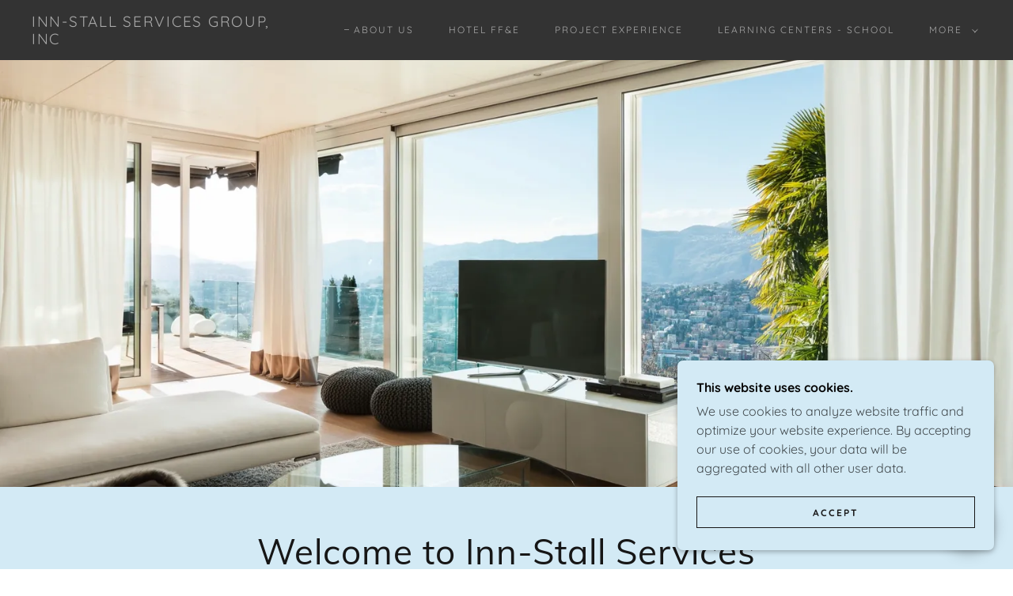

--- FILE ---
content_type: text/html;charset=utf-8
request_url: https://innstallservices.com/
body_size: 16788
content:
<!DOCTYPE html><html lang="en-US"><head><meta charSet="utf-8"/><meta http-equiv="X-UA-Compatible" content="IE=edge"/><meta name="viewport" content="width=device-width, initial-scale=1"/><title>Hotel FF&amp;E</title><meta name="description" content="407-365-2400 Installing Furniture, Fixtures and Accessories in Hotels and Resorts around the country. Inn-Stall Services Group Inc"/><meta name="author" content="Inn-Stall Services Group, Inc"/><meta name="generator" content="Starfield Technologies; Go Daddy Website Builder 8.0.0000"/><link rel="manifest" href="/manifest.webmanifest"/><link rel="apple-touch-icon" sizes="57x57" href="//img1.wsimg.com/isteam/ip/static/pwa-app/logo-default.png/:/rs=w:57,h:57,m"/><link rel="apple-touch-icon" sizes="60x60" href="//img1.wsimg.com/isteam/ip/static/pwa-app/logo-default.png/:/rs=w:60,h:60,m"/><link rel="apple-touch-icon" sizes="72x72" href="//img1.wsimg.com/isteam/ip/static/pwa-app/logo-default.png/:/rs=w:72,h:72,m"/><link rel="apple-touch-icon" sizes="114x114" href="//img1.wsimg.com/isteam/ip/static/pwa-app/logo-default.png/:/rs=w:114,h:114,m"/><link rel="apple-touch-icon" sizes="120x120" href="//img1.wsimg.com/isteam/ip/static/pwa-app/logo-default.png/:/rs=w:120,h:120,m"/><link rel="apple-touch-icon" sizes="144x144" href="//img1.wsimg.com/isteam/ip/static/pwa-app/logo-default.png/:/rs=w:144,h:144,m"/><link rel="apple-touch-icon" sizes="152x152" href="//img1.wsimg.com/isteam/ip/static/pwa-app/logo-default.png/:/rs=w:152,h:152,m"/><link rel="apple-touch-icon" sizes="180x180" href="//img1.wsimg.com/isteam/ip/static/pwa-app/logo-default.png/:/rs=w:180,h:180,m"/><meta property="og:url" content="https://innstallservices.com/about-us"/>
<meta property="og:site_name" content="Inn-Stall Services Group, Inc"/>
<meta property="og:title" content="Hotel FF&amp;E"/>
<meta property="og:description" content="407-365-2400 Installing Furniture, Fixtures and Accessories in Hotels and Resorts around the country. Inn-Stall Services Group Inc"/>
<meta property="og:type" content="website"/>
<meta property="og:image" content="https://img1.wsimg.com/isteam/stock/56019"/>
<meta property="og:locale" content="en_US"/>
<meta name="twitter:card" content="summary"/>
<meta name="twitter:site" content="@safetyfence"/>
<meta name="twitter:title" content="Inn-Stall Services Group, Inc"/>
<meta name="twitter:description" content="407-365-2400 Installing Furniture, Fixtures and Accessories in Hotels and Resorts around the country. Inn-Stall Services Group Inc"/>
<meta name="twitter:image" content="https://img1.wsimg.com/isteam/stock/56019"/>
<meta name="twitter:image:alt" content="Inn-Stall Services Group, Inc"/>
<meta name="theme-color" content="#d3eaf5"/><style data-inline-fonts>/* vietnamese */
@font-face {
  font-family: 'Muli';
  font-style: normal;
  font-weight: 400;
  font-display: swap;
  src: url(https://img1.wsimg.com/gfonts/s/muli/v34/7Aulp_0qiz-aVz7u3PJLcUMYOFnOkEk40eiNxw.woff2) format('woff2');
  unicode-range: U+0102-0103, U+0110-0111, U+0128-0129, U+0168-0169, U+01A0-01A1, U+01AF-01B0, U+0300-0301, U+0303-0304, U+0308-0309, U+0323, U+0329, U+1EA0-1EF9, U+20AB;
}
/* latin-ext */
@font-face {
  font-family: 'Muli';
  font-style: normal;
  font-weight: 400;
  font-display: swap;
  src: url(https://img1.wsimg.com/gfonts/s/muli/v34/7Aulp_0qiz-aVz7u3PJLcUMYOFnOkEk50eiNxw.woff2) format('woff2');
  unicode-range: U+0100-02BA, U+02BD-02C5, U+02C7-02CC, U+02CE-02D7, U+02DD-02FF, U+0304, U+0308, U+0329, U+1D00-1DBF, U+1E00-1E9F, U+1EF2-1EFF, U+2020, U+20A0-20AB, U+20AD-20C0, U+2113, U+2C60-2C7F, U+A720-A7FF;
}
/* latin */
@font-face {
  font-family: 'Muli';
  font-style: normal;
  font-weight: 400;
  font-display: swap;
  src: url(https://img1.wsimg.com/gfonts/s/muli/v34/7Aulp_0qiz-aVz7u3PJLcUMYOFnOkEk30eg.woff2) format('woff2');
  unicode-range: U+0000-00FF, U+0131, U+0152-0153, U+02BB-02BC, U+02C6, U+02DA, U+02DC, U+0304, U+0308, U+0329, U+2000-206F, U+20AC, U+2122, U+2191, U+2193, U+2212, U+2215, U+FEFF, U+FFFD;
}

/* vietnamese */
@font-face {
  font-family: 'Quicksand';
  font-style: normal;
  font-weight: 400;
  font-display: swap;
  src: url(https://img1.wsimg.com/gfonts/s/quicksand/v37/6xKtdSZaM9iE8KbpRA_hJFQNcOM.woff2) format('woff2');
  unicode-range: U+0102-0103, U+0110-0111, U+0128-0129, U+0168-0169, U+01A0-01A1, U+01AF-01B0, U+0300-0301, U+0303-0304, U+0308-0309, U+0323, U+0329, U+1EA0-1EF9, U+20AB;
}
/* latin-ext */
@font-face {
  font-family: 'Quicksand';
  font-style: normal;
  font-weight: 400;
  font-display: swap;
  src: url(https://img1.wsimg.com/gfonts/s/quicksand/v37/6xKtdSZaM9iE8KbpRA_hJVQNcOM.woff2) format('woff2');
  unicode-range: U+0100-02BA, U+02BD-02C5, U+02C7-02CC, U+02CE-02D7, U+02DD-02FF, U+0304, U+0308, U+0329, U+1D00-1DBF, U+1E00-1E9F, U+1EF2-1EFF, U+2020, U+20A0-20AB, U+20AD-20C0, U+2113, U+2C60-2C7F, U+A720-A7FF;
}
/* latin */
@font-face {
  font-family: 'Quicksand';
  font-style: normal;
  font-weight: 400;
  font-display: swap;
  src: url(https://img1.wsimg.com/gfonts/s/quicksand/v37/6xKtdSZaM9iE8KbpRA_hK1QN.woff2) format('woff2');
  unicode-range: U+0000-00FF, U+0131, U+0152-0153, U+02BB-02BC, U+02C6, U+02DA, U+02DC, U+0304, U+0308, U+0329, U+2000-206F, U+20AC, U+2122, U+2191, U+2193, U+2212, U+2215, U+FEFF, U+FFFD;
}
/* vietnamese */
@font-face {
  font-family: 'Quicksand';
  font-style: normal;
  font-weight: 700;
  font-display: swap;
  src: url(https://img1.wsimg.com/gfonts/s/quicksand/v37/6xKtdSZaM9iE8KbpRA_hJFQNcOM.woff2) format('woff2');
  unicode-range: U+0102-0103, U+0110-0111, U+0128-0129, U+0168-0169, U+01A0-01A1, U+01AF-01B0, U+0300-0301, U+0303-0304, U+0308-0309, U+0323, U+0329, U+1EA0-1EF9, U+20AB;
}
/* latin-ext */
@font-face {
  font-family: 'Quicksand';
  font-style: normal;
  font-weight: 700;
  font-display: swap;
  src: url(https://img1.wsimg.com/gfonts/s/quicksand/v37/6xKtdSZaM9iE8KbpRA_hJVQNcOM.woff2) format('woff2');
  unicode-range: U+0100-02BA, U+02BD-02C5, U+02C7-02CC, U+02CE-02D7, U+02DD-02FF, U+0304, U+0308, U+0329, U+1D00-1DBF, U+1E00-1E9F, U+1EF2-1EFF, U+2020, U+20A0-20AB, U+20AD-20C0, U+2113, U+2C60-2C7F, U+A720-A7FF;
}
/* latin */
@font-face {
  font-family: 'Quicksand';
  font-style: normal;
  font-weight: 700;
  font-display: swap;
  src: url(https://img1.wsimg.com/gfonts/s/quicksand/v37/6xKtdSZaM9iE8KbpRA_hK1QN.woff2) format('woff2');
  unicode-range: U+0000-00FF, U+0131, U+0152-0153, U+02BB-02BC, U+02C6, U+02DA, U+02DC, U+0304, U+0308, U+0329, U+2000-206F, U+20AC, U+2122, U+2191, U+2193, U+2212, U+2215, U+FEFF, U+FFFD;
}
</style><style>.x{-ms-text-size-adjust:100%;-webkit-text-size-adjust:100%;-webkit-tap-highlight-color:rgba(0,0,0,0);margin:0;box-sizing:border-box}.x *,.x :after,.x :before{box-sizing:inherit}.x-el a[href^="mailto:"]:not(.x-el),.x-el a[href^="tel:"]:not(.x-el){color:inherit;font-size:inherit;text-decoration:inherit}.x-el-article,.x-el-aside,.x-el-details,.x-el-figcaption,.x-el-figure,.x-el-footer,.x-el-header,.x-el-hgroup,.x-el-main,.x-el-menu,.x-el-nav,.x-el-section,.x-el-summary{display:block}.x-el-audio,.x-el-canvas,.x-el-progress,.x-el-video{display:inline-block;vertical-align:baseline}.x-el-audio:not([controls]){display:none;height:0}.x-el-template{display:none}.x-el-a{background-color:transparent;color:inherit}.x-el-a:active,.x-el-a:hover{outline:0}.x-el-abbr[title]{border-bottom:1px dotted}.x-el-b,.x-el-strong{font-weight:700}.x-el-dfn{font-style:italic}.x-el-mark{background:#ff0;color:#000}.x-el-small{font-size:80%}.x-el-sub,.x-el-sup{font-size:75%;line-height:0;position:relative;vertical-align:baseline}.x-el-sup{top:-.5em}.x-el-sub{bottom:-.25em}.x-el-img{vertical-align:middle;border:0}.x-el-svg:not(:root){overflow:hidden}.x-el-figure{margin:0}.x-el-hr{box-sizing:content-box;height:0}.x-el-pre{overflow:auto}.x-el-code,.x-el-kbd,.x-el-pre,.x-el-samp{font-family:monospace,monospace;font-size:1em}.x-el-button,.x-el-input,.x-el-optgroup,.x-el-select,.x-el-textarea{color:inherit;font:inherit;margin:0}.x-el-button{overflow:visible}.x-el-button,.x-el-select{text-transform:none}.x-el-button,.x-el-input[type=button],.x-el-input[type=reset],.x-el-input[type=submit]{-webkit-appearance:button;cursor:pointer}.x-el-button[disabled],.x-el-input[disabled]{cursor:default}.x-el-button::-moz-focus-inner,.x-el-input::-moz-focus-inner{border:0;padding:0}.x-el-input{line-height:normal}.x-el-input[type=checkbox],.x-el-input[type=radio]{box-sizing:border-box;padding:0}.x-el-input[type=number]::-webkit-inner-spin-button,.x-el-input[type=number]::-webkit-outer-spin-button{height:auto}.x-el-input[type=search]{-webkit-appearance:textfield;box-sizing:content-box}.x-el-input[type=search]::-webkit-search-cancel-button,.x-el-input[type=search]::-webkit-search-decoration{-webkit-appearance:none}.x-el-textarea{border:0}.x-el-fieldset{border:1px solid silver;margin:0 2px;padding:.35em .625em .75em}.x-el-legend{border:0;padding:0}.x-el-textarea{overflow:auto}.x-el-optgroup{font-weight:700}.x-el-table{border-collapse:collapse;border-spacing:0}.x-el-td,.x-el-th{padding:0}.x{-webkit-font-smoothing:antialiased}.x-el-hr{border:0}.x-el-fieldset,.x-el-input,.x-el-select,.x-el-textarea{margin-top:0;margin-bottom:0}.x-el-fieldset,.x-el-input[type=email],.x-el-input[type=text],.x-el-textarea{width:100%}.x-el-label{vertical-align:middle}.x-el-input{border-style:none;padding:.5em;vertical-align:middle}.x-el-select:not([multiple]){vertical-align:middle}.x-el-textarea{line-height:1.75;padding:.5em}.x-el.d-none{display:none!important}.sideline-footer{margin-top:auto}.disable-scroll{touch-action:none;overflow:hidden;position:fixed}@-webkit-keyframes loaderscale{0%{transform:scale(1);opacity:1}45%{transform:scale(.1);opacity:.7}80%{transform:scale(1);opacity:1}}@keyframes loaderscale{0%{transform:scale(1);opacity:1}45%{transform:scale(.1);opacity:.7}80%{transform:scale(1);opacity:1}}.x-loader svg{display:inline-block}.x-loader svg:first-child{-webkit-animation:loaderscale .75s cubic-bezier(.2,.68,.18,1.08) -.24s infinite;animation:loaderscale .75s cubic-bezier(.2,.68,.18,1.08) -.24s infinite}.x-loader svg:nth-child(2){-webkit-animation:loaderscale .75s cubic-bezier(.2,.68,.18,1.08) -.12s infinite;animation:loaderscale .75s cubic-bezier(.2,.68,.18,1.08) -.12s infinite}.x-loader svg:nth-child(3){-webkit-animation:loaderscale .75s cubic-bezier(.2,.68,.18,1.08) 0s infinite;animation:loaderscale .75s cubic-bezier(.2,.68,.18,1.08) 0s infinite}.x-icon>svg{transition:transform .33s ease-in-out}.x-icon>svg.rotate-90{transform:rotate(-90deg)}.x-icon>svg.rotate90{transform:rotate(90deg)}.x-icon>svg.rotate-180{transform:rotate(-180deg)}.x-icon>svg.rotate180{transform:rotate(180deg)}.x-rt:after{content:"";clear:both}.x-rt ol,.x-rt ul{text-align:left}.x-rt p{margin:0}.x-rt br{clear:both}.mte-inline-block{display:inline-block}@media only screen and (min-device-width:1025px){:root select,_::-webkit-full-page-media,_:future{font-family:sans-serif!important}}

</style>
<style>/*
Copyright 2016 The Muli Project Authors (contact@sansoxygen.com)

This Font Software is licensed under the SIL Open Font License, Version 1.1.
This license is copied below, and is also available with a FAQ at: http://scripts.sil.org/OFL

—————————————————————————————-
SIL OPEN FONT LICENSE Version 1.1 - 26 February 2007
—————————————————————————————-
*/

/*
Copyright 2011 The Quicksand Project Authors (https://github.com/andrew-paglinawan/QuicksandFamily), with Reserved Font Name Quicksand.

This Font Software is licensed under the SIL Open Font License, Version 1.1.
This license is copied below, and is also available with a FAQ at: http://scripts.sil.org/OFL

—————————————————————————————-
SIL OPEN FONT LICENSE Version 1.1 - 26 February 2007
—————————————————————————————-
*/
</style>
<style data-glamor="cxs-default-sheet">.x .c1-1{letter-spacing:normal}.x .c1-2{text-transform:none}.x .c1-3{background-color:rgb(255, 255, 255)}.x .c1-4{width:100%}.x .c1-5 > div{position:relative}.x .c1-6 > div{overflow:hidden}.x .c1-7 > div{margin-top:auto}.x .c1-8 > div{margin-right:auto}.x .c1-9 > div{margin-bottom:auto}.x .c1-a > div{margin-left:auto}.x .c1-b{font-family:Quicksand, sans-serif}.x .c1-c{font-size:16px}.x .c1-h{background-color:rgb(211, 234, 245)}.x .c1-i{padding-top:56px}.x .c1-j{padding-bottom:56px}.x .c1-k{padding:0px !important}.x .c1-n{display:none}.x .c1-p{margin-left:auto}.x .c1-q{margin-right:auto}.x .c1-r{padding-left:24px}.x .c1-s{padding-right:24px}.x .c1-t{max-width:100%}.x .c1-u{position:relative}.x .c1-v{background-color:rgb(51, 51, 51)}.x .c1-w{padding-top:16px}.x .c1-x{padding-bottom:16px}.x .c1-y{margin-bottom:0px}.x .c1-14{display:flex}.x .c1-15{justify-content:space-between}.x .c1-16{align-items:center}.x .c1-17{padding-left:16px}.x .c1-18{padding-right:16px}.x .c1-19{text-align:left}.x .c1-1a{padding-right:32px}.x .c1-1b{flex-shrink:0}.x .c1-1c{flex-basis:30%}.x .c1-1d{flex-grow:0}.x .c1-1e{justify-content:left}.x .c1-1f{display:inline-block}.x .c1-1g{font-family:'Muli', sans-serif}.x .c1-1l{letter-spacing:inherit}.x .c1-1m{text-transform:inherit}.x .c1-1n{text-decoration:none}.x .c1-1o{word-wrap:break-word}.x .c1-1p{overflow-wrap:break-word}.x .c1-1q{display:inline}.x .c1-1r{cursor:pointer}.x .c1-1s{border-top:0px}.x .c1-1t{border-right:0px}.x .c1-1u{border-bottom:0px}.x .c1-1v{border-left:0px}.x .c1-1w{color:rgb(211, 234, 245)}.x .c1-1x{font-weight:inherit}.x .c1-1y:hover{color:rgb(120, 184, 208)}.x .c1-1z:active{color:rgb(211, 234, 245)}.x .c1-20{letter-spacing:0.091em}.x .c1-21{text-transform:uppercase}.x .c1-22{line-height:1.2}.x .c1-23{margin-left:0}.x .c1-24{margin-right:0}.x .c1-25{margin-top:0}.x .c1-26{color:rgb(169, 169, 169)}.x .c1-27{font-size:19px}.x .c1-28{font-weight:400}.x .c1-2d{word-wrap:normal !important}.x .c1-2e{overflow-wrap:normal !important}.x .c1-2f{visibility:hidden}.x .c1-2g{position:absolute}.x .c1-2h{width:auto}.x .c1-2i{overflow:visible}.x .c1-2j{left:0}.x .c1-2k{font-size:28px}.x .c1-2p{font-size:25px}.x .c1-2u{height:inherit}.x .c1-2v{justify-content:flex-end}.x .c1-2w{flex-basis:auto}.x .c1-2x{flex-grow:1}.x .c1-2y{line-height:24px}.x .c1-2z{-webkit-margin-before:0}.x .c1-30{-webkit-margin-after:0}.x .c1-31{-webkit-padding-start:0}.x .c1-32{padding-top:0}.x .c1-33{padding-right:0}.x .c1-34{padding-bottom:0}.x .c1-35{padding-left:0}.x .c1-36{color:rgb(164, 164, 164)}.x .c1-37{margin-bottom:none}.x .c1-38{list-style:none}.x .c1-39{vertical-align:top}.x .c1-3a{padding-left:32px}.x .c1-3b{white-space:nowrap}.x .c1-3c:first-child{margin-left:0}.x .c1-3d:first-child{padding-left:0}.x .c1-3e{letter-spacing:0.167em}.x .c1-3f{font-size:12px}.x .c1-3g:before{content:""}.x .c1-3h:before{margin-right:0.5em}.x .c1-3i:before{display:inline-block}.x .c1-3j:before{height:1px}.x .c1-3k:before{width:0.5em}.x .c1-3l:before{background-color:rgb(137, 137, 137)}.x .c1-3m:before{transition:inherit}.x .c1-3n:before{vertical-align:middle}.x .c1-3o:before{opacity:1}.x .c1-3p:before{transform:translateY(-100%)}.x .c1-3u{margin-left:-6px}.x .c1-3v{margin-right:-6px}.x .c1-3w{margin-top:-6px}.x .c1-3x{margin-bottom:-6px}.x .c1-3y{padding-left:6px}.x .c1-3z{padding-right:6px}.x .c1-40{padding-top:6px}.x .c1-41{padding-bottom:6px}.x .c1-42:before{background-color:rgb(247, 247, 247)}.x .c1-43:before{opacity:0}.x .c1-44{color:inherit}.x .c1-45{transition:transform .33s ease-in-out}.x .c1-46{transform:rotate(0deg)}.x .c1-47{vertical-align:middle}.x .c1-48{height:10px}.x .c1-49{top:1px}.x .c1-4a{margin-left:4px}.x .c1-4b{border-radius:0px}.x .c1-4c{box-shadow:0 3px 6px 3px rgba(0,0,0,0.24)}.x .c1-4d{right:0px}.x .c1-4e{top:32px}.x .c1-4f{max-height:45vh}.x .c1-4g{overflow-y:auto}.x .c1-4h{z-index:1003}.x .c1-4k{display:block}.x .c1-4l:last-child{margin-bottom:0}.x .c1-4m{margin-top:8px}.x .c1-4n{margin-bottom:8px}.x .c1-4o{line-height:1.5}.x .c1-4q{box-sizing:border-box}.x .c1-4r{flex-direction:row}.x .c1-4s{flex-wrap:nowrap}.x .c1-4t{margin-right:-0px}.x .c1-4u{margin-bottom:-0px}.x .c1-4v{margin-left:-0px}.x .c1-4w{justify-content:flex-start}.x .c1-51{flex-basis:10%}.x .c1-52{max-width:none}.x .c1-53{padding-right:0px}.x .c1-54{padding-bottom:0px}.x .c1-55{padding-left:0px}.x .c1-5a{color:rgb(247, 247, 247)}.x .c1-5b:hover{color:rgb(211, 234, 245)}.x .c1-5c{flex-shrink:1}.x .c1-5d{flex-basis:80%}.x .c1-5e{max-width:80%}.x .c1-5f{text-align:center}.x .c1-5g{word-break:break-word}.x .c1-5h{max-width:10%}.x .c1-5i{position:fixed}.x .c1-5j{top:0px}.x .c1-5k{width:88%}.x .c1-5l{height:100%}.x .c1-5m{z-index:10002}.x .c1-5n{-webkit-overflow-scrolling:touch}.x .c1-5o{transform:translateX(-150vw)}.x .c1-5p{overscroll-behavior:contain}.x .c1-5q{box-shadow:0 2px 6px 0px rgba(0,0,0,0.2)}.x .c1-5r{transition:transform .3s ease-in-out}.x .c1-5s{overflow:hidden}.x .c1-5t{flex-direction:column}.x .c1-5u{color:#aaa}.x .c1-5v{line-height:1.3em}.x .c1-5w{font-style:normal}.x .c1-5x{top:15px}.x .c1-5y{right:15px}.x .c1-5z:hover{color:#EEE}.x .c1-64{overflow-x:hidden}.x .c1-65{overscroll-behavior:none}.x .c1-6a{margin-bottom:32px}.x .c1-6b > :not(:first-child){margin-top:16px}.x .c1-6c{border-color:rgba(76, 76, 76, 0.5)}.x .c1-6d{border-bottom-width:0px}.x .c1-6e{border-bottom-style:solid}.x .c1-6f:last-child{border-bottom:0}.x .c1-6g{min-width:200px}.x .c1-6h{justify-content:initial}.x .c1-6i{font-weight:700}.x .c1-6j:hover:before{background-color:#EEE}.x .c1-6k:active{color:#EEE}.x .c1-6l:active{font-weight:700}.x .c1-6n{background-position:50% 50%}.x .c1-6o{min-height:300px}.x .c1-6p{background-size:cover}.x .c1-6q{background-blend-mode:normal}.x .c1-6r{background-repeat:no-repeat}.x .c1-6s{text-shadow:none}.x .c1-7k > :nth-child(n){margin-bottom:8px}.x .c1-7l  > :last-child{margin-bottom:0 !important}.x .c1-7m{padding-top:40px}.x .c1-7n{padding-bottom:40px}.x .c1-7r{width:inherit}.x .c1-7s{[object -object]:0px}.x .c1-7t{letter-spacing:0.023em}.x .c1-7u{white-space:pre-line}.x .c1-7v{color:rgb(22, 22, 22)}.x .c1-7w{font-size:32px}.x .c1-82{font-size:22px}.x .c1-8h{min-height:inherit}.x .c1-8m{line-height:1.4}.x .c1-8n{margin-bottom:40px}.x .c1-8o{color:rgb(89, 89, 89)}.x .c1-8p{font-size:unset}.x .c1-8q{font-family:unset}.x .c1-8r{letter-spacing:unset}.x .c1-8s{text-transform:unset}.x .c1-8t > *{max-width:100%}.x .c1-8u{align-items:flex-start}.x .c1-8v > :nth-child(n){margin-bottom:24px}.x .c1-8y{line-height:1.25}.x .c1-8z{color:rgb(27, 27, 27)}.x .c1-90 > p > ol{text-align:left}.x .c1-91 > p > ol{display:block}.x .c1-92 > p > ol{padding-left:1.3em}.x .c1-93 > p > ol{margin-left:16px}.x .c1-94 > p > ol{margin-right:16px}.x .c1-95 > p > ol{margin-top:auto}.x .c1-96 > p > ol{margin-bottom:auto}.x .c1-97 > p > ul{text-align:left}.x .c1-98 > p > ul{display:block}.x .c1-99 > p > ul{padding-left:1.3em}.x .c1-9a > p > ul{margin-left:16px}.x .c1-9b > p > ul{margin-right:16px}.x .c1-9c > p > ul{margin-top:auto}.x .c1-9d > p > ul{margin-bottom:auto}.x .c1-9e > ul{text-align:left}.x .c1-9f > ul{display:block}.x .c1-9g > ul{padding-left:1.3em}.x .c1-9h > ul{margin-left:16px}.x .c1-9i > ul{margin-right:16px}.x .c1-9j > ul{margin-top:auto}.x .c1-9k > ul{margin-bottom:auto}.x .c1-9l > ol{text-align:left}.x .c1-9m > ol{display:block}.x .c1-9n > ol{padding-left:1.3em}.x .c1-9o > ol{margin-left:16px}.x .c1-9p > ol{margin-right:16px}.x .c1-9q > ol{margin-top:auto}.x .c1-9r > ol{margin-bottom:auto}.x .c1-9s{color:rgb(94, 94, 94)}.x .c1-9t{font-size:inherit !important}.x .c1-9u{line-height:inherit}.x .c1-9v{font-style:italic}.x .c1-9w{text-decoration:line-through}.x .c1-9x{text-decoration:underline}.x .c1-9y > *{flex-grow:1}.x .c1-a3{max-height:unset}.x .c1-a5{background-size:auto, cover}.x .c1-ar{background-color:transparent}.x .c1-av{text-shadow:0px 2px 30px rgba(0, 0, 0, 0.12)}.x .c1-aw{bottom:0}.x .c1-ax{right:0}.x .c1-ay{max-height:1000px}.x .c1-bn{flex-wrap:wrap}.x .c1-bo{margin-right:-12px}.x .c1-bp{margin-left:-12px}.x .c1-bs{flex-basis:0%}.x .c1-bt{padding-right:12px}.x .c1-bu{padding-left:12px}.x .c1-bw{margin-bottom:56px}.x .c1-bx{color:rgb(255, 255, 255)}.x .c1-bz{z-index:1}.x .c1-c1{box-shadow:rgba(0, 0, 0, 0.18) 2px 6px 30px 0px}.x .c1-cf{margin-bottom:24px}.x .c1-cg{color:rgb(103, 121, 130)}.x .c1-ch:hover{color:rgb(46, 75, 86)}.x .c1-ci:active{color:rgb(30, 51, 59)}.x .c1-cj > :last-child{margin-bottom:0}.x .c1-ck{padding-left:4px}.x .c1-cl{margin-top:4px}.x .c1-cm{left:4px}.x .c1-cn{letter-spacing:2px}.x .c1-co{border-top-width:1.3px}.x .c1-cp{border-right-width:1.3px}.x .c1-cq{border-bottom-width:1.3px}.x .c1-cr{border-left-width:1.3px}.x .c1-cs{margin-top:40px}.x .c1-ct{border-style:solid}.x .c1-cu{display:inline-flex}.x .c1-cv{justify-content:center}.x .c1-cw{padding-top:8px}.x .c1-cx{padding-bottom:8px}.x .c1-cy{min-height:56px}.x .c1-cz{border-color:currentColor}.x .c1-d0{font-size:14px}.x .c1-d1:hover{color:rgb(26, 28, 28)}.x .c1-d2:hover{background-color:rgb(204, 231, 243)}.x .c1-d3:hover{border-color:rgb(204, 231, 243)}.x .c1-d4:before{margin-right:8px}.x .c1-d5:before{height:0.1px}.x .c1-d6:before{width:18px}.x .c1-d7:before{border-top:1px solid !important}.x .c1-d8:after{margin-left:8px}.x .c1-d9:after{content:""}.x .c1-da:after{display:inline-block}.x .c1-db:after{height:0.1px}.x .c1-dc:after{width:18px}.x .c1-dd:after{border-top:1px solid !important}.x .c1-dj{height:auto}.x .c1-dk{transition:transform .8s ease, opacity .1s}.x .c1-ds{flex-basis:100%}.x .c1-dt{padding-bottom:24px}.x .c1-du{border-color:rgba(119, 119, 119, 0.5)}.x .c1-dv{border-top-width:1px}.x .c1-dw{border-right-width:1px}.x .c1-dx{border-bottom-width:1px}.x .c1-dy{border-left-width:1px}.x .c1-dz{padding-top:23px}.x .c1-e0{padding-bottom:7px}.x .c1-e1{color:rgb(71, 71, 71)}.x .c1-e2::placeholder{color:inherit}.x .c1-e3:focus{outline:none}.x .c1-e4:focus{box-shadow:inset 0 0 0 1px currentColor}.x .c1-e5:focus + label{font-size:12px}.x .c1-e6:focus + label{top:8px}.x .c1-e7:focus + label{color:rgb(103, 121, 130)}.x .c1-e8:not([value=""]) + label{font-size:12px}.x .c1-e9:not([value=""]) + label{top:8px}.x .c1-ea:not([value=""]) + label{color:rgb(103, 121, 130)}.x .c1-eb::-webkit-input-placeholder{color:inherit}.x .c1-ed{top:33%}.x .c1-ee{left:16px}.x .c1-ef{transition:all .15s ease}.x .c1-eg{pointer-events:none}.x .c1-eh{resize:vertical}.x .c1-ei{padding-top:24px}.x .c1-ej{padding-left:40px}.x .c1-ek{padding-right:40px}.x .c1-el{min-width:100%}.x .c1-en{margin-bottom:16px}.x .c1-er{right:24px}.x .c1-es{bottom:24px}.x .c1-et{z-index:9999}.x .c1-eu{width:65px}.x .c1-ev{height:65px}.x .c1-ex{border-radius:50%}.x .c1-ey{background-color:rgb(204, 231, 243)}.x .c1-ez{box-shadow:0px 3px 18px rgba(0, 0, 0, 0.25)}.x .c1-f0{transform:translateZ(0)}.x .c1-f1{color:rgb(26, 28, 28)}.x .c1-f2{z-index:10000}.x .c1-f3{transition:all 1s ease-in}.x .c1-f4{box-shadow:0 2px 6px 0px rgba(0,0,0,0.3)}.x .c1-f5{contain:content}.x .c1-f6{bottom:-500px}.x .c1-fe{color:rgb(5, 5, 5)}.x .c1-ff{max-height:300px}.x .c1-fg{color:rgb(67, 75, 79)}.x .c1-fi{margin-top:24px}.x .c1-fj{margin-bottom:4px}.x .c1-fk{flex-basis:50%}.x .c1-fl{padding-top:4px}.x .c1-fm{padding-bottom:4px}.x .c1-fn{min-height:40px}.x .c1-fo:nth-child(2){margin-left:24px}.x .c1-fp:hover{color:rgb(219, 219, 219)}.x .c1-fq:hover{background-color:rgb(22, 22, 22)}.x .c1-fr:hover{border-color:rgb(22, 22, 22)}</style>
<style data-glamor="cxs-media-sheet">@media (max-width: 450px){.x .c1-6t{background-image:url("//img1.wsimg.com/isteam/stock/56019/:/cr=t:0%25,l:0%25,w:100%25,h:100%25/rs=w:450,m")}}@media (max-width: 450px) and (-webkit-min-device-pixel-ratio: 2), (max-width: 450px) and (min-resolution: 192dpi){.x .c1-6u{background-image:url("//img1.wsimg.com/isteam/stock/56019/:/cr=t:0%25,l:0%25,w:100%25,h:100%25/rs=w:900,m")}}@media (max-width: 450px) and (-webkit-min-device-pixel-ratio: 3), (max-width: 450px) and (min-resolution: 288dpi){.x .c1-6v{background-image:url("//img1.wsimg.com/isteam/stock/56019/:/cr=t:0%25,l:0%25,w:100%25,h:100%25/rs=w:1350,m")}}@media (min-width: 451px) and (max-width: 767px){.x .c1-6w{background-image:url("//img1.wsimg.com/isteam/stock/56019/:/cr=t:0%25,l:0%25,w:100%25,h:100%25/rs=w:767,m")}}@media (min-width: 451px) and (max-width: 767px) and (-webkit-min-device-pixel-ratio: 2), (min-width: 451px) and (max-width: 767px) and (min-resolution: 192dpi){.x .c1-6x{background-image:url("//img1.wsimg.com/isteam/stock/56019/:/cr=t:0%25,l:0%25,w:100%25,h:100%25/rs=w:1534,m")}}@media (min-width: 451px) and (max-width: 767px) and (-webkit-min-device-pixel-ratio: 3), (min-width: 451px) and (max-width: 767px) and (min-resolution: 288dpi){.x .c1-6y{background-image:url("//img1.wsimg.com/isteam/stock/56019/:/cr=t:0%25,l:0%25,w:100%25,h:100%25/rs=w:2301,m")}}@media (min-width: 768px) and (max-width: 1023px){.x .c1-6z{background-image:url("//img1.wsimg.com/isteam/stock/56019/:/cr=t:0%25,l:0%25,w:100%25,h:100%25/rs=w:1023,m")}}@media (min-width: 768px) and (max-width: 1023px) and (-webkit-min-device-pixel-ratio: 2), (min-width: 768px) and (max-width: 1023px) and (min-resolution: 192dpi){.x .c1-70{background-image:url("//img1.wsimg.com/isteam/stock/56019/:/cr=t:0%25,l:0%25,w:100%25,h:100%25/rs=w:2046,m")}}@media (min-width: 768px) and (max-width: 1023px) and (-webkit-min-device-pixel-ratio: 3), (min-width: 768px) and (max-width: 1023px) and (min-resolution: 288dpi){.x .c1-71{background-image:url("//img1.wsimg.com/isteam/stock/56019/:/cr=t:0%25,l:0%25,w:100%25,h:100%25/rs=w:3069,m")}}@media (min-width: 1024px) and (max-width: 1279px){.x .c1-72{background-image:url("//img1.wsimg.com/isteam/stock/56019/:/cr=t:0%25,l:0%25,w:100%25,h:100%25/rs=w:1279,m")}}@media (min-width: 1024px) and (max-width: 1279px) and (-webkit-min-device-pixel-ratio: 2), (min-width: 1024px) and (max-width: 1279px) and (min-resolution: 192dpi){.x .c1-73{background-image:url("//img1.wsimg.com/isteam/stock/56019/:/cr=t:0%25,l:0%25,w:100%25,h:100%25/rs=w:2558,m")}}@media (min-width: 1024px) and (max-width: 1279px) and (-webkit-min-device-pixel-ratio: 3), (min-width: 1024px) and (max-width: 1279px) and (min-resolution: 288dpi){.x .c1-74{background-image:url("//img1.wsimg.com/isteam/stock/56019/:/cr=t:0%25,l:0%25,w:100%25,h:100%25/rs=w:3837,m")}}@media (min-width: 1280px) and (max-width: 1535px){.x .c1-75{background-image:url("//img1.wsimg.com/isteam/stock/56019/:/cr=t:0%25,l:0%25,w:100%25,h:100%25/rs=w:1535,m")}}@media (min-width: 1280px) and (max-width: 1535px) and (-webkit-min-device-pixel-ratio: 2), (min-width: 1280px) and (max-width: 1535px) and (min-resolution: 192dpi){.x .c1-76{background-image:url("//img1.wsimg.com/isteam/stock/56019/:/cr=t:0%25,l:0%25,w:100%25,h:100%25/rs=w:3070,m")}}@media (min-width: 1280px) and (max-width: 1535px) and (-webkit-min-device-pixel-ratio: 3), (min-width: 1280px) and (max-width: 1535px) and (min-resolution: 288dpi){.x .c1-77{background-image:url("//img1.wsimg.com/isteam/stock/56019/:/cr=t:0%25,l:0%25,w:100%25,h:100%25/rs=w:4605,m")}}@media (min-width: 1536px) and (max-width: 1920px){.x .c1-78{background-image:url("//img1.wsimg.com/isteam/stock/56019/:/cr=t:0%25,l:0%25,w:100%25,h:100%25/rs=w:1920,m")}}@media (min-width: 1536px) and (max-width: 1920px) and (-webkit-min-device-pixel-ratio: 2), (min-width: 1536px) and (max-width: 1920px) and (min-resolution: 192dpi){.x .c1-79{background-image:url("//img1.wsimg.com/isteam/stock/56019/:/cr=t:0%25,l:0%25,w:100%25,h:100%25/rs=w:3840,m")}}@media (min-width: 1536px) and (max-width: 1920px) and (-webkit-min-device-pixel-ratio: 3), (min-width: 1536px) and (max-width: 1920px) and (min-resolution: 288dpi){.x .c1-7a{background-image:url("//img1.wsimg.com/isteam/stock/56019/:/cr=t:0%25,l:0%25,w:100%25,h:100%25/rs=w:5760,m")}}@media (min-width: 1921px){.x .c1-7b{background-image:url("//img1.wsimg.com/isteam/stock/56019/:/cr=t:0%25,l:0%25,w:100%25,h:100%25/rs=w:100%25")}}@media (min-width: 1921px) and (-webkit-min-device-pixel-ratio: 2), (min-width: 1921px) and (min-resolution: 192dpi){.x .c1-7c{background-image:url("//img1.wsimg.com/isteam/stock/56019/:/cr=t:0%25,l:0%25,w:100%25,h:100%25/rs=w:100%25")}}@media (min-width: 1921px) and (-webkit-min-device-pixel-ratio: 3), (min-width: 1921px) and (min-resolution: 288dpi){.x .c1-7d{background-image:url("//img1.wsimg.com/isteam/stock/56019/:/cr=t:0%25,l:0%25,w:100%25,h:100%25/rs=w:100%25")}}@media (max-width: 450px){.x .c1-a6{background-image:linear-gradient(to bottom, rgba(0, 0, 0, 0) 0%, rgba(0, 0, 0, 0) 100%), url("//img1.wsimg.com/isteam/ip/88ac3024-3ef0-47c8-bedb-49655840dc4f/83784a8df331b02851f8f71b59be9bc5.jpg/:/cr=t:0%25,l:0%25,w:100%25,h:100%25/rs=w:450,m")}}@media (max-width: 450px) and (-webkit-min-device-pixel-ratio: 2), (max-width: 450px) and (min-resolution: 192dpi){.x .c1-a7{background-image:linear-gradient(to bottom, rgba(0, 0, 0, 0) 0%, rgba(0, 0, 0, 0) 100%), url("//img1.wsimg.com/isteam/ip/88ac3024-3ef0-47c8-bedb-49655840dc4f/83784a8df331b02851f8f71b59be9bc5.jpg/:/cr=t:0%25,l:0%25,w:100%25,h:100%25/rs=w:900,m")}}@media (max-width: 450px) and (-webkit-min-device-pixel-ratio: 3), (max-width: 450px) and (min-resolution: 288dpi){.x .c1-a8{background-image:linear-gradient(to bottom, rgba(0, 0, 0, 0) 0%, rgba(0, 0, 0, 0) 100%), url("//img1.wsimg.com/isteam/ip/88ac3024-3ef0-47c8-bedb-49655840dc4f/83784a8df331b02851f8f71b59be9bc5.jpg/:/cr=t:0%25,l:0%25,w:100%25,h:100%25/rs=w:1350,m")}}@media (min-width: 451px) and (max-width: 767px){.x .c1-a9{background-image:linear-gradient(to bottom, rgba(0, 0, 0, 0) 0%, rgba(0, 0, 0, 0) 100%), url("//img1.wsimg.com/isteam/ip/88ac3024-3ef0-47c8-bedb-49655840dc4f/83784a8df331b02851f8f71b59be9bc5.jpg/:/cr=t:0%25,l:0%25,w:100%25,h:100%25/rs=w:767,m")}}@media (min-width: 451px) and (max-width: 767px) and (-webkit-min-device-pixel-ratio: 2), (min-width: 451px) and (max-width: 767px) and (min-resolution: 192dpi){.x .c1-aa{background-image:linear-gradient(to bottom, rgba(0, 0, 0, 0) 0%, rgba(0, 0, 0, 0) 100%), url("//img1.wsimg.com/isteam/ip/88ac3024-3ef0-47c8-bedb-49655840dc4f/83784a8df331b02851f8f71b59be9bc5.jpg/:/cr=t:0%25,l:0%25,w:100%25,h:100%25/rs=w:1534,m")}}@media (min-width: 451px) and (max-width: 767px) and (-webkit-min-device-pixel-ratio: 3), (min-width: 451px) and (max-width: 767px) and (min-resolution: 288dpi){.x .c1-ab{background-image:linear-gradient(to bottom, rgba(0, 0, 0, 0) 0%, rgba(0, 0, 0, 0) 100%), url("//img1.wsimg.com/isteam/ip/88ac3024-3ef0-47c8-bedb-49655840dc4f/83784a8df331b02851f8f71b59be9bc5.jpg/:/cr=t:0%25,l:0%25,w:100%25,h:100%25/rs=w:2301,m")}}@media (min-width: 768px) and (max-width: 1023px){.x .c1-ac{background-image:linear-gradient(to bottom, rgba(0, 0, 0, 0) 0%, rgba(0, 0, 0, 0) 100%), url("//img1.wsimg.com/isteam/ip/88ac3024-3ef0-47c8-bedb-49655840dc4f/83784a8df331b02851f8f71b59be9bc5.jpg/:/cr=t:0%25,l:0%25,w:100%25,h:100%25/rs=w:1023,m")}}@media (min-width: 768px) and (max-width: 1023px) and (-webkit-min-device-pixel-ratio: 2), (min-width: 768px) and (max-width: 1023px) and (min-resolution: 192dpi){.x .c1-ad{background-image:linear-gradient(to bottom, rgba(0, 0, 0, 0) 0%, rgba(0, 0, 0, 0) 100%), url("//img1.wsimg.com/isteam/ip/88ac3024-3ef0-47c8-bedb-49655840dc4f/83784a8df331b02851f8f71b59be9bc5.jpg/:/cr=t:0%25,l:0%25,w:100%25,h:100%25/rs=w:2046,m")}}@media (min-width: 768px) and (max-width: 1023px) and (-webkit-min-device-pixel-ratio: 3), (min-width: 768px) and (max-width: 1023px) and (min-resolution: 288dpi){.x .c1-ae{background-image:linear-gradient(to bottom, rgba(0, 0, 0, 0) 0%, rgba(0, 0, 0, 0) 100%), url("//img1.wsimg.com/isteam/ip/88ac3024-3ef0-47c8-bedb-49655840dc4f/83784a8df331b02851f8f71b59be9bc5.jpg/:/cr=t:0%25,l:0%25,w:100%25,h:100%25/rs=w:3069,m")}}@media (min-width: 1024px) and (max-width: 1279px){.x .c1-af{background-image:linear-gradient(to bottom, rgba(0, 0, 0, 0) 0%, rgba(0, 0, 0, 0) 100%), url("//img1.wsimg.com/isteam/ip/88ac3024-3ef0-47c8-bedb-49655840dc4f/83784a8df331b02851f8f71b59be9bc5.jpg/:/cr=t:0%25,l:0%25,w:100%25,h:100%25/rs=w:1279,m")}}@media (min-width: 1024px) and (max-width: 1279px) and (-webkit-min-device-pixel-ratio: 2), (min-width: 1024px) and (max-width: 1279px) and (min-resolution: 192dpi){.x .c1-ag{background-image:linear-gradient(to bottom, rgba(0, 0, 0, 0) 0%, rgba(0, 0, 0, 0) 100%), url("//img1.wsimg.com/isteam/ip/88ac3024-3ef0-47c8-bedb-49655840dc4f/83784a8df331b02851f8f71b59be9bc5.jpg/:/cr=t:0%25,l:0%25,w:100%25,h:100%25/rs=w:2558,m")}}@media (min-width: 1024px) and (max-width: 1279px) and (-webkit-min-device-pixel-ratio: 3), (min-width: 1024px) and (max-width: 1279px) and (min-resolution: 288dpi){.x .c1-ah{background-image:linear-gradient(to bottom, rgba(0, 0, 0, 0) 0%, rgba(0, 0, 0, 0) 100%), url("//img1.wsimg.com/isteam/ip/88ac3024-3ef0-47c8-bedb-49655840dc4f/83784a8df331b02851f8f71b59be9bc5.jpg/:/cr=t:0%25,l:0%25,w:100%25,h:100%25/rs=w:3837,m")}}@media (min-width: 1280px) and (max-width: 1535px){.x .c1-ai{background-image:linear-gradient(to bottom, rgba(0, 0, 0, 0) 0%, rgba(0, 0, 0, 0) 100%), url("//img1.wsimg.com/isteam/ip/88ac3024-3ef0-47c8-bedb-49655840dc4f/83784a8df331b02851f8f71b59be9bc5.jpg/:/cr=t:0%25,l:0%25,w:100%25,h:100%25/rs=w:1535,m")}}@media (min-width: 1280px) and (max-width: 1535px) and (-webkit-min-device-pixel-ratio: 2), (min-width: 1280px) and (max-width: 1535px) and (min-resolution: 192dpi){.x .c1-aj{background-image:linear-gradient(to bottom, rgba(0, 0, 0, 0) 0%, rgba(0, 0, 0, 0) 100%), url("//img1.wsimg.com/isteam/ip/88ac3024-3ef0-47c8-bedb-49655840dc4f/83784a8df331b02851f8f71b59be9bc5.jpg/:/cr=t:0%25,l:0%25,w:100%25,h:100%25/rs=w:3070,m")}}@media (min-width: 1280px) and (max-width: 1535px) and (-webkit-min-device-pixel-ratio: 3), (min-width: 1280px) and (max-width: 1535px) and (min-resolution: 288dpi){.x .c1-ak{background-image:linear-gradient(to bottom, rgba(0, 0, 0, 0) 0%, rgba(0, 0, 0, 0) 100%), url("//img1.wsimg.com/isteam/ip/88ac3024-3ef0-47c8-bedb-49655840dc4f/83784a8df331b02851f8f71b59be9bc5.jpg/:/cr=t:0%25,l:0%25,w:100%25,h:100%25/rs=w:4605,m")}}@media (min-width: 1536px) and (max-width: 1920px){.x .c1-al{background-image:linear-gradient(to bottom, rgba(0, 0, 0, 0) 0%, rgba(0, 0, 0, 0) 100%), url("//img1.wsimg.com/isteam/ip/88ac3024-3ef0-47c8-bedb-49655840dc4f/83784a8df331b02851f8f71b59be9bc5.jpg/:/cr=t:0%25,l:0%25,w:100%25,h:100%25/rs=w:1920,m")}}@media (min-width: 1536px) and (max-width: 1920px) and (-webkit-min-device-pixel-ratio: 2), (min-width: 1536px) and (max-width: 1920px) and (min-resolution: 192dpi){.x .c1-am{background-image:linear-gradient(to bottom, rgba(0, 0, 0, 0) 0%, rgba(0, 0, 0, 0) 100%), url("//img1.wsimg.com/isteam/ip/88ac3024-3ef0-47c8-bedb-49655840dc4f/83784a8df331b02851f8f71b59be9bc5.jpg/:/cr=t:0%25,l:0%25,w:100%25,h:100%25/rs=w:3840,m")}}@media (min-width: 1536px) and (max-width: 1920px) and (-webkit-min-device-pixel-ratio: 3), (min-width: 1536px) and (max-width: 1920px) and (min-resolution: 288dpi){.x .c1-an{background-image:linear-gradient(to bottom, rgba(0, 0, 0, 0) 0%, rgba(0, 0, 0, 0) 100%), url("//img1.wsimg.com/isteam/ip/88ac3024-3ef0-47c8-bedb-49655840dc4f/83784a8df331b02851f8f71b59be9bc5.jpg/:/cr=t:0%25,l:0%25,w:100%25,h:100%25/rs=w:5760,m")}}@media (min-width: 1921px){.x .c1-ao{background-image:linear-gradient(to bottom, rgba(0, 0, 0, 0) 0%, rgba(0, 0, 0, 0) 100%), url("//img1.wsimg.com/isteam/ip/88ac3024-3ef0-47c8-bedb-49655840dc4f/83784a8df331b02851f8f71b59be9bc5.jpg/:/cr=t:0%25,l:0%25,w:100%25,h:100%25/rs=w:100%25")}}@media (min-width: 1921px) and (-webkit-min-device-pixel-ratio: 2), (min-width: 1921px) and (min-resolution: 192dpi){.x .c1-ap{background-image:linear-gradient(to bottom, rgba(0, 0, 0, 0) 0%, rgba(0, 0, 0, 0) 100%), url("//img1.wsimg.com/isteam/ip/88ac3024-3ef0-47c8-bedb-49655840dc4f/83784a8df331b02851f8f71b59be9bc5.jpg/:/cr=t:0%25,l:0%25,w:100%25,h:100%25/rs=w:100%25")}}@media (min-width: 1921px) and (-webkit-min-device-pixel-ratio: 3), (min-width: 1921px) and (min-resolution: 288dpi){.x .c1-aq{background-image:linear-gradient(to bottom, rgba(0, 0, 0, 0) 0%, rgba(0, 0, 0, 0) 100%), url("//img1.wsimg.com/isteam/ip/88ac3024-3ef0-47c8-bedb-49655840dc4f/83784a8df331b02851f8f71b59be9bc5.jpg/:/cr=t:0%25,l:0%25,w:100%25,h:100%25/rs=w:100%25")}}@media (max-width: 450px){.x .c1-b2{background-image:linear-gradient(to bottom, rgba(0, 0, 0, 0.24) 0%, rgba(0, 0, 0, 0.24) 100%), url("//img1.wsimg.com/isteam/stock/1993/:/cr=t:0%25,l:0%25,w:100%25,h:100%25/rs=w:450,m")}}@media (max-width: 450px) and (-webkit-min-device-pixel-ratio: 2), (max-width: 450px) and (min-resolution: 192dpi){.x .c1-b3{background-image:linear-gradient(to bottom, rgba(0, 0, 0, 0.24) 0%, rgba(0, 0, 0, 0.24) 100%), url("//img1.wsimg.com/isteam/stock/1993/:/cr=t:0%25,l:0%25,w:100%25,h:100%25/rs=w:900,m")}}@media (max-width: 450px) and (-webkit-min-device-pixel-ratio: 3), (max-width: 450px) and (min-resolution: 288dpi){.x .c1-b4{background-image:linear-gradient(to bottom, rgba(0, 0, 0, 0.24) 0%, rgba(0, 0, 0, 0.24) 100%), url("//img1.wsimg.com/isteam/stock/1993/:/cr=t:0%25,l:0%25,w:100%25,h:100%25/rs=w:1350,m")}}@media (min-width: 451px) and (max-width: 767px){.x .c1-b5{background-image:linear-gradient(to bottom, rgba(0, 0, 0, 0.24) 0%, rgba(0, 0, 0, 0.24) 100%), url("//img1.wsimg.com/isteam/stock/1993/:/cr=t:0%25,l:0%25,w:100%25,h:100%25/rs=w:767,m")}}@media (min-width: 451px) and (max-width: 767px) and (-webkit-min-device-pixel-ratio: 2), (min-width: 451px) and (max-width: 767px) and (min-resolution: 192dpi){.x .c1-b6{background-image:linear-gradient(to bottom, rgba(0, 0, 0, 0.24) 0%, rgba(0, 0, 0, 0.24) 100%), url("//img1.wsimg.com/isteam/stock/1993/:/cr=t:0%25,l:0%25,w:100%25,h:100%25/rs=w:1534,m")}}@media (min-width: 451px) and (max-width: 767px) and (-webkit-min-device-pixel-ratio: 3), (min-width: 451px) and (max-width: 767px) and (min-resolution: 288dpi){.x .c1-b7{background-image:linear-gradient(to bottom, rgba(0, 0, 0, 0.24) 0%, rgba(0, 0, 0, 0.24) 100%), url("//img1.wsimg.com/isteam/stock/1993/:/cr=t:0%25,l:0%25,w:100%25,h:100%25/rs=w:2301,m")}}@media (min-width: 768px) and (max-width: 1023px){.x .c1-b8{background-image:linear-gradient(to bottom, rgba(0, 0, 0, 0.24) 0%, rgba(0, 0, 0, 0.24) 100%), url("//img1.wsimg.com/isteam/stock/1993/:/cr=t:0%25,l:0%25,w:100%25,h:100%25/rs=w:1023,m")}}@media (min-width: 768px) and (max-width: 1023px) and (-webkit-min-device-pixel-ratio: 2), (min-width: 768px) and (max-width: 1023px) and (min-resolution: 192dpi){.x .c1-b9{background-image:linear-gradient(to bottom, rgba(0, 0, 0, 0.24) 0%, rgba(0, 0, 0, 0.24) 100%), url("//img1.wsimg.com/isteam/stock/1993/:/cr=t:0%25,l:0%25,w:100%25,h:100%25/rs=w:2046,m")}}@media (min-width: 768px) and (max-width: 1023px) and (-webkit-min-device-pixel-ratio: 3), (min-width: 768px) and (max-width: 1023px) and (min-resolution: 288dpi){.x .c1-ba{background-image:linear-gradient(to bottom, rgba(0, 0, 0, 0.24) 0%, rgba(0, 0, 0, 0.24) 100%), url("//img1.wsimg.com/isteam/stock/1993/:/cr=t:0%25,l:0%25,w:100%25,h:100%25/rs=w:3069,m")}}@media (min-width: 1024px) and (max-width: 1279px){.x .c1-bb{background-image:linear-gradient(to bottom, rgba(0, 0, 0, 0.24) 0%, rgba(0, 0, 0, 0.24) 100%), url("//img1.wsimg.com/isteam/stock/1993/:/cr=t:0%25,l:0%25,w:100%25,h:100%25/rs=w:1279,m")}}@media (min-width: 1024px) and (max-width: 1279px) and (-webkit-min-device-pixel-ratio: 2), (min-width: 1024px) and (max-width: 1279px) and (min-resolution: 192dpi){.x .c1-bc{background-image:linear-gradient(to bottom, rgba(0, 0, 0, 0.24) 0%, rgba(0, 0, 0, 0.24) 100%), url("//img1.wsimg.com/isteam/stock/1993/:/cr=t:0%25,l:0%25,w:100%25,h:100%25/rs=w:2558,m")}}@media (min-width: 1024px) and (max-width: 1279px) and (-webkit-min-device-pixel-ratio: 3), (min-width: 1024px) and (max-width: 1279px) and (min-resolution: 288dpi){.x .c1-bd{background-image:linear-gradient(to bottom, rgba(0, 0, 0, 0.24) 0%, rgba(0, 0, 0, 0.24) 100%), url("//img1.wsimg.com/isteam/stock/1993/:/cr=t:0%25,l:0%25,w:100%25,h:100%25/rs=w:3837,m")}}@media (min-width: 1280px) and (max-width: 1535px){.x .c1-be{background-image:linear-gradient(to bottom, rgba(0, 0, 0, 0.24) 0%, rgba(0, 0, 0, 0.24) 100%), url("//img1.wsimg.com/isteam/stock/1993/:/cr=t:0%25,l:0%25,w:100%25,h:100%25/rs=w:1535,m")}}@media (min-width: 1280px) and (max-width: 1535px) and (-webkit-min-device-pixel-ratio: 2), (min-width: 1280px) and (max-width: 1535px) and (min-resolution: 192dpi){.x .c1-bf{background-image:linear-gradient(to bottom, rgba(0, 0, 0, 0.24) 0%, rgba(0, 0, 0, 0.24) 100%), url("//img1.wsimg.com/isteam/stock/1993/:/cr=t:0%25,l:0%25,w:100%25,h:100%25/rs=w:3070,m")}}@media (min-width: 1280px) and (max-width: 1535px) and (-webkit-min-device-pixel-ratio: 3), (min-width: 1280px) and (max-width: 1535px) and (min-resolution: 288dpi){.x .c1-bg{background-image:linear-gradient(to bottom, rgba(0, 0, 0, 0.24) 0%, rgba(0, 0, 0, 0.24) 100%), url("//img1.wsimg.com/isteam/stock/1993/:/cr=t:0%25,l:0%25,w:100%25,h:100%25/rs=w:4605,m")}}@media (min-width: 1536px) and (max-width: 1920px){.x .c1-bh{background-image:linear-gradient(to bottom, rgba(0, 0, 0, 0.24) 0%, rgba(0, 0, 0, 0.24) 100%), url("//img1.wsimg.com/isteam/stock/1993/:/cr=t:0%25,l:0%25,w:100%25,h:100%25/rs=w:1920,m")}}@media (min-width: 1536px) and (max-width: 1920px) and (-webkit-min-device-pixel-ratio: 2), (min-width: 1536px) and (max-width: 1920px) and (min-resolution: 192dpi){.x .c1-bi{background-image:linear-gradient(to bottom, rgba(0, 0, 0, 0.24) 0%, rgba(0, 0, 0, 0.24) 100%), url("//img1.wsimg.com/isteam/stock/1993/:/cr=t:0%25,l:0%25,w:100%25,h:100%25/rs=w:3840,m")}}@media (min-width: 1536px) and (max-width: 1920px) and (-webkit-min-device-pixel-ratio: 3), (min-width: 1536px) and (max-width: 1920px) and (min-resolution: 288dpi){.x .c1-bj{background-image:linear-gradient(to bottom, rgba(0, 0, 0, 0.24) 0%, rgba(0, 0, 0, 0.24) 100%), url("//img1.wsimg.com/isteam/stock/1993/:/cr=t:0%25,l:0%25,w:100%25,h:100%25/rs=w:5760,m")}}@media (min-width: 1921px){.x .c1-bk{background-image:linear-gradient(to bottom, rgba(0, 0, 0, 0.24) 0%, rgba(0, 0, 0, 0.24) 100%), url("//img1.wsimg.com/isteam/stock/1993/:/cr=t:0%25,l:0%25,w:100%25,h:100%25/rs=w:100%25")}}@media (min-width: 1921px) and (-webkit-min-device-pixel-ratio: 2), (min-width: 1921px) and (min-resolution: 192dpi){.x .c1-bl{background-image:linear-gradient(to bottom, rgba(0, 0, 0, 0.24) 0%, rgba(0, 0, 0, 0.24) 100%), url("//img1.wsimg.com/isteam/stock/1993/:/cr=t:0%25,l:0%25,w:100%25,h:100%25/rs=w:100%25")}}@media (min-width: 1921px) and (-webkit-min-device-pixel-ratio: 3), (min-width: 1921px) and (min-resolution: 288dpi){.x .c1-bm{background-image:linear-gradient(to bottom, rgba(0, 0, 0, 0.24) 0%, rgba(0, 0, 0, 0.24) 100%), url("//img1.wsimg.com/isteam/stock/1993/:/cr=t:0%25,l:0%25,w:100%25,h:100%25/rs=w:100%25")}}</style>
<style data-glamor="cxs-xs-sheet">@media (max-width: 767px){.x .c1-l{padding-top:40px}}@media (max-width: 767px){.x .c1-m{padding-bottom:40px}}@media (max-width: 767px){.x .c1-1h{width:100%}}@media (max-width: 767px){.x .c1-1i{display:flex}}@media (max-width: 767px){.x .c1-1j{justify-content:center}}@media (max-width: 767px){.x .c1-7x{max-width:100%}}@media (max-width: 767px){.x .c1-8w > :nth-child(n){margin-bottom:24px}}@media (max-width: 767px){.x .c1-8x  > :last-child{margin-bottom:0 !important}}@media (max-width: 767px){.x .c1-9z{order:-1}}@media (max-width: 767px){.x .c1-as{padding-top:0px}}@media (max-width: 767px){.x .c1-at{padding-bottom:0px}}@media (max-width: 767px){.x .c1-az{position:relative}}@media (max-width: 767px){.x .c1-b0{height:250px}}@media (max-width: 767px){.x .c1-b1{margin-bottom:0}}@media (max-width: 767px){.x .c1-bq{align-items:center}}@media (max-width: 767px){.x .c1-by{display:none}}@media (max-width: 767px){.x .c1-c0{background-color:rgb(255, 255, 255)}}@media (max-width: 767px){.x .c1-c2{box-shadow:none}}@media (max-width: 767px){.x .c1-ec{font-size:16px}}@media (max-width: 767px){.x .c1-em{padding-bottom:32px}}</style>
<style data-glamor="cxs-sm-sheet">@media (min-width: 768px){.x .c1-d{font-size:16px}}@media (min-width: 768px) and (max-width: 1023px){.x .c1-1k{width:100%}}@media (min-width: 768px){.x .c1-29{font-size:19px}}@media (min-width: 768px){.x .c1-2l{font-size:33px}}@media (min-width: 768px){.x .c1-2q{font-size:26px}}@media (min-width: 768px){.x .c1-3q{font-size:12px}}@media (min-width: 768px) and (max-width: 1023px){.x .c1-4j{right:0px}}@media (min-width: 768px){.x .c1-4x{margin-top:0}}@media (min-width: 768px){.x .c1-4y{margin-right:-24px}}@media (min-width: 768px){.x .c1-4z{margin-bottom:-48px}}@media (min-width: 768px){.x .c1-50{margin-left:-24px}}@media (min-width: 768px){.x .c1-56{padding-top:0}}@media (min-width: 768px){.x .c1-57{padding-right:24px}}@media (min-width: 768px){.x .c1-58{padding-bottom:48px}}@media (min-width: 768px){.x .c1-59{padding-left:24px}}@media (min-width: 768px){.x .c1-60{font-size:30px}}@media (min-width: 768px){.x .c1-66{width:100%}}@media (min-width: 768px){.x .c1-7y{font-size:38px}}@media (min-width: 768px){.x .c1-83{font-size:22px}}@media (min-width: 768px) and (max-width: 1023px){.x .c1-a0{order:-1}}@media (min-width: 768px) and (max-width: 1023px){.x .c1-a4{height:unset}}@media (min-width: 768px) and (max-width: 1023px){.x .c1-au{padding-bottom:0px}}@media (min-width: 768px){.x .c1-br{margin-bottom:0}}@media (min-width: 768px){.x .c1-bv{padding-bottom:0}}@media (min-width: 768px){.x .c1-c3{margin-left:8.333333333333332%}}@media (min-width: 768px){.x .c1-c4{flex-basis:83.33333333333334%}}@media (min-width: 768px){.x .c1-c5{max-width:83.33333333333334%}}@media (min-width: 768px){.x .c1-c6{padding-top:56px}}@media (min-width: 768px){.x .c1-c7{padding-bottom:56px}}@media (min-width: 768px){.x .c1-c8{transition:opacity 500ms}}@media (min-width: 768px){.x .c1-c9{opacity:1}}@media (min-width: 768px){.x .c1-ca{pointer-events:auto}}@media (min-width: 768px){.x .c1-cb{position:relative}}@media (min-width: 768px){.x .c1-de{width:auto}}@media (min-width: 768px){.x .c1-df{font-size:14px}}@media (min-width: 768px){.x .c1-dl{padding-right:56px}}@media (min-width: 768px){.x .c1-dm{padding-left:56px}}@media (min-width: 768px){.x .c1-dn{transform:translate3d(-120%,0,0)}}@media (min-width: 768px){.x .c1-do{opacity:0}}@media (min-width: 768px){.x .c1-dp{position:absolute}}@media (min-width: 768px){.x .c1-dq{height:auto}}@media (min-width: 768px){.x .c1-dr{display:flex}}@media (min-width: 768px){.x .c1-f7{width:400px}}@media (min-width: 768px){.x .c1-f8{max-height:500px}}@media (min-width: 768px){.x .c1-f9{border-radius:7px}}@media (min-width: 768px){.x .c1-fa{margin-top:24px}}@media (min-width: 768px){.x .c1-fb{margin-right:24px}}@media (min-width: 768px){.x .c1-fc{margin-bottom:24px}}@media (min-width: 768px){.x .c1-fd{margin-left:24px}}@media (min-width: 768px){.x .c1-fh{max-height:140px}}</style>
<style data-glamor="cxs-md-sheet">@media (min-width: 1024px){.x .c1-e{font-size:16px}}@media (min-width: 1024px){.x .c1-o{display:block}}@media (min-width: 1024px){.x .c1-z{padding-top:0px}}@media (min-width: 1024px){.x .c1-10{padding-bottom:0px}}@media (min-width: 1024px){.x .c1-11{margin-bottom:0px}}@media (min-width: 1024px){.x .c1-12{display:flex}}@media (min-width: 1024px){.x .c1-13{flex-direction:column}}@media (min-width: 1024px){.x .c1-2a{font-size:19px}}@media (min-width: 1024px){.x .c1-2m{font-size:33px}}@media (min-width: 1024px){.x .c1-2r{font-size:26px}}@media (min-width: 1024px){.x .c1-3r{font-size:12px}}@media (min-width: 1024px) and (max-width: 1279px){.x .c1-4i{right:0px}}@media (min-width: 1024px){.x .c1-4p{display:none}}@media (min-width: 1024px){.x .c1-61{font-size:30px}}@media (min-width: 1024px){.x .c1-67{width:984px}}@media (min-width: 1024px){.x .c1-6m{min-width:initial}}@media (min-width: 1024px){.x .c1-7e{min-height:75vh}}@media (min-width: 1024px){.x .c1-7f{flex-grow:1}}@media (min-width: 1024px){.x .c1-7g{flex-shrink:0}}@media (min-width: 1024px){.x .c1-7h{flex-basis:auto}}@media (min-width: 1024px){.x .c1-7i{align-items:center}}@media (min-width: 1024px){.x .c1-7j{justify-content:space-around}}@media (min-width: 1024px){.x .c1-7o{padding-top:56px}}@media (min-width: 1024px){.x .c1-7p{padding-bottom:56px}}@media (min-width: 1024px){.x .c1-7q{max-width:66%}}@media (min-width: 1024px){.x .c1-7z{font-size:38px}}@media (min-width: 1024px){.x .c1-84{font-size:22px}}@media (min-width: 1024px){.x .c1-87{flex-wrap:nowrap}}@media (min-width: 1024px){.x .c1-88{flex-direction:row}}@media (min-width: 1024px){.x .c1-89{min-height:30vh}}@media (min-width: 1024px){.x .c1-8a:only-child{flex-basis:100%}}@media (min-width: 1024px){.x .c1-8b:only-child{max-width:100%}}@media (min-width: 1024px){.x .c1-8c:only-child > *{max-width:100%}}@media (min-width: 1024px){.x .c1-8d{flex-basis:50%}}@media (min-width: 1024px){.x .c1-8e{max-width:50%}}@media (min-width: 1024px){.x .c1-8f{justify-content:center}}@media (min-width: 1024px){.x .c1-8g > *{max-width:70%}}@media (min-width: 1024px){.x .c1-8i{text-align:left}}@media (min-width: 1024px){.x .c1-8j{margin-top:0}}@media (min-width: 1024px){.x .c1-8k{margin-right:auto}}@media (min-width: 1024px){.x .c1-8l{margin-left:auto}}@media (min-width: 1024px){.x .c1-a1 > *{max-width:100%}}@media (min-width: 1024px){.x .c1-a2 > *{width:100%}}@media (min-width: 1024px){.x .c1-cc{margin-left:16.666666666666664%}}@media (min-width: 1024px){.x .c1-cd{flex-basis:66.66666666666666%}}@media (min-width: 1024px){.x .c1-ce{max-width:66.66666666666666%}}@media (min-width: 1024px){.x .c1-dg{font-size:14px}}@media (min-width: 1024px){.x .c1-eo{flex-basis:0%}}@media (min-width: 1024px){.x .c1-ep{max-width:none}}@media (min-width: 1024px){.x .c1-eq{text-align:right}}@media (min-width: 1024px){.x .c1-ew{z-index:9999}}</style>
<style data-glamor="cxs-lg-sheet">@media (min-width: 1280px){.x .c1-f{font-size:16px}}@media (min-width: 1280px){.x .c1-2b{font-size:19px}}@media (min-width: 1280px){.x .c1-2n{font-size:39px}}@media (min-width: 1280px){.x .c1-2s{font-size:28px}}@media (min-width: 1280px){.x .c1-3s{font-size:12px}}@media (min-width: 1280px){.x .c1-62{font-size:32px}}@media (min-width: 1280px){.x .c1-68{width:1160px}}@media (min-width: 1280px){.x .c1-80{font-size:44px}}@media (min-width: 1280px){.x .c1-85{font-size:22px}}@media (min-width: 1280px){.x .c1-dh{font-size:14px}}</style>
<style data-glamor="cxs-xl-sheet">@media (min-width: 1536px){.x .c1-g{font-size:18px}}@media (min-width: 1536px){.x .c1-2c{font-size:21px}}@media (min-width: 1536px){.x .c1-2o{font-size:42px}}@media (min-width: 1536px){.x .c1-2t{font-size:32px}}@media (min-width: 1536px){.x .c1-3t{font-size:14px}}@media (min-width: 1536px){.x .c1-63{font-size:36px}}@media (min-width: 1536px){.x .c1-69{width:1280px}}@media (min-width: 1536px){.x .c1-81{font-size:48px}}@media (min-width: 1536px){.x .c1-86{font-size:24px}}@media (min-width: 1536px){.x .c1-di{font-size:16px}}</style>
<style>.grecaptcha-badge { visibility: hidden; }</style>
<style>.page-inner { background-color: rgb(51, 51, 51); min-height: 100vh; }</style>
<script>"use strict";

if ('serviceWorker' in navigator) {
  window.addEventListener('load', function () {
    navigator.serviceWorker.register('/sw.js');
  });
}</script></head>
<body class="x  x-fonts-muli"><div id="layout-88-ac-3024-3-ef-0-47-c-8-bedb-49655840-dc-4-f" class="layout layout-layout layout-layout-layout-24 locale-en-US lang-en"><div data-ux="Page" id="page-162956" class="x-el x-el-div x-el c1-1 c1-2 c1-3 c1-4 c1-5 c1-6 c1-7 c1-8 c1-9 c1-a c1-b c1-c c1-d c1-e c1-f c1-g c1-1 c1-2 c1-b c1-c c1-d c1-e c1-f c1-g"><div data-ux="Block" class="x-el x-el-div page-inner c1-1 c1-2 c1-b c1-c c1-d c1-e c1-f c1-g"><div id="3bcf5792-9548-4ab8-8982-8b4bd20517e4" class="widget widget-header widget-header-header-9"><div data-ux="Header" role="main" data-aid="HEADER_WIDGET" id="n-162957" class="x-el x-el-div x-el x-el c1-1 c1-2 c1-b c1-c c1-d c1-e c1-f c1-g c1-1 c1-2 c1-h c1-b c1-c c1-d c1-e c1-f c1-g c1-1 c1-2 c1-b c1-c c1-d c1-e c1-f c1-g"><div> <section data-ux="Section" data-aid="HEADER_SECTION" class="x-el x-el-section c1-1 c1-2 c1-h c1-i c1-j c1-k c1-b c1-c c1-l c1-m c1-d c1-e c1-f c1-g"><div data-ux="Block" class="x-el x-el-div c1-1 c1-2 c1-n c1-b c1-c c1-d c1-o c1-e c1-f c1-g"></div><div data-ux="Block" class="x-el x-el-div c1-1 c1-2 c1-b c1-c c1-d c1-e c1-f c1-g"></div><div data-ux="Block" class="x-el x-el-div c1-1 c1-2 c1-b c1-c c1-d c1-e c1-f c1-g"><nav data-ux="SectionContainer" class="x-el x-el-nav c1-1 c1-2 c1-p c1-q c1-r c1-s c1-t c1-u c1-v c1-w c1-x c1-y c1-b c1-c c1-d c1-z c1-10 c1-11 c1-e c1-f c1-g"><div data-ux="Block" class="x-el x-el-div c1-1 c1-2 c1-n c1-b c1-c c1-d c1-12 c1-13 c1-e c1-f c1-g"><div data-ux="Block" id="nav-162962" class="x-el x-el-div c1-1 c1-2 c1-14 c1-15 c1-16 c1-17 c1-18 c1-b c1-c c1-d c1-e c1-f c1-g"><div data-ux="Block" class="x-el x-el-div c1-1 c1-2 c1-19 c1-1a c1-1b c1-w c1-x c1-1c c1-1d c1-b c1-c c1-d c1-e c1-f c1-g"><div data-ux="Block" class="x-el x-el-div c1-1 c1-2 c1-4 c1-14 c1-1e c1-19 c1-b c1-c c1-d c1-e c1-f c1-g"><div data-ux="Block" data-aid="HEADER_LOGO_RENDERED" class="x-el x-el-div c1-1f c1-1g c1-t c1-19 c1-c c1-1h c1-1i c1-1j c1-1k c1-d c1-e c1-f c1-g"><a rel="" role="link" aria-haspopup="false" data-ux="Link" data-page="d9367988-3317-4f80-89e8-6acc2e9305e7" title="Inn-Stall Services Group, Inc" href="/about-us" data-typography="LinkAlpha" class="x-el x-el-a c1-1l c1-1m c1-1n c1-1o c1-1p c1-1q c1-1r c1-1s c1-1t c1-1u c1-1v c1-t c1-4 c1-b c1-1w c1-c c1-1x c1-1y c1-1z c1-d c1-e c1-f c1-g" data-tccl="ux2.HEADER.header9.Logo.Default.Link.Default.162963.click,click"><div data-ux="Block" id="logo-container-162964" class="x-el x-el-div c1-1 c1-2 c1-1f c1-4 c1-u c1-b c1-c c1-d c1-e c1-f c1-g"><h3 role="heading" aria-level="3" data-ux="LogoHeading" id="logo-text-162965" data-aid="HEADER_LOGO_TEXT_RENDERED" fontScaleMultiplier="0.8800000000000001" data-typography="LogoAlpha" data-font-scaled="true" class="x-el x-el-h3 c1-20 c1-21 c1-1o c1-1p c1-22 c1-23 c1-24 c1-25 c1-y c1-t c1-1f c1-b c1-26 c1-27 c1-28 c1-29 c1-2a c1-2b c1-2c">Inn-Stall Services Group, Inc</h3><span role="heading" aria-level="NaN" data-ux="scaler" data-size="xxlarge" data-scaler-id="scaler-logo-container-162964" aria-hidden="true" fontScaleMultiplier="0.8800000000000001" data-typography="LogoAlpha" data-font-scaled="true" class="x-el x-el-span c1-20 c1-21 c1-2d c1-2e c1-22 c1-23 c1-24 c1-25 c1-y c1-t c1-n c1-2f c1-2g c1-2h c1-2i c1-2j c1-2k c1-b c1-26 c1-28 c1-2l c1-2m c1-2n c1-2o">Inn-Stall Services Group, Inc</span><span role="heading" aria-level="NaN" data-ux="scaler" data-size="xlarge" data-scaler-id="scaler-logo-container-162964" aria-hidden="true" fontScaleMultiplier="0.8800000000000001" data-typography="LogoAlpha" data-font-scaled="true" class="x-el x-el-span c1-20 c1-21 c1-2d c1-2e c1-22 c1-23 c1-24 c1-25 c1-y c1-t c1-n c1-2f c1-2g c1-2h c1-2i c1-2j c1-2p c1-b c1-26 c1-28 c1-2q c1-2r c1-2s c1-2t">Inn-Stall Services Group, Inc</span><span role="heading" aria-level="NaN" data-ux="scaler" data-size="large" data-scaler-id="scaler-logo-container-162964" aria-hidden="true" fontScaleMultiplier="0.8800000000000001" data-typography="LogoAlpha" data-font-scaled="true" class="x-el x-el-span c1-20 c1-21 c1-2d c1-2e c1-22 c1-23 c1-24 c1-25 c1-y c1-t c1-n c1-2f c1-2g c1-2h c1-2i c1-2j c1-27 c1-b c1-26 c1-28 c1-29 c1-2a c1-2b c1-2c">Inn-Stall Services Group, Inc</span></div></a></div></div></div><div data-ux="Block" class="x-el x-el-div c1-1 c1-2 c1-2u c1-14 c1-2v c1-16 c1-w c1-x c1-2w c1-2x c1-b c1-c c1-d c1-e c1-f c1-g"><nav data-ux="Nav" data-aid="HEADER_NAV_RENDERED" role="navigation" class="x-el x-el-nav c1-1 c1-2 c1-t c1-2y c1-b c1-c c1-d c1-e c1-f c1-g"><ul data-ux="List" id="nav-162966" class="x-el x-el-ul c1-1 c1-2 c1-25 c1-y c1-23 c1-24 c1-2z c1-30 c1-31 c1-u c1-32 c1-33 c1-34 c1-35 c1-b c1-c c1-d c1-e c1-f c1-g"><li data-ux="ListItemInline" class="x-el x-el-li nav-item c1-1 c1-2 c1-36 c1-23 c1-37 c1-1f c1-38 c1-39 c1-3a c1-3b c1-u c1-2f c1-b c1-c c1-3c c1-3d c1-d c1-e c1-f c1-g"><a rel="" role="link" aria-haspopup="false" data-ux="NavLinkActive" target="" data-page="d9367988-3317-4f80-89e8-6acc2e9305e7" data-edit-interactive="true" href="/about-us" data-typography="NavAlpha" class="x-el x-el-a c1-3e c1-21 c1-1n c1-1o c1-1p c1-14 c1-1r c1-16 c1-b c1-26 c1-3f c1-28 c1-3g c1-3h c1-3i c1-3j c1-3k c1-3l c1-3m c1-3n c1-3o c1-3p c1-1y c1-1z c1-3q c1-3r c1-3s c1-3t" data-tccl="ux2.HEADER.header9.Nav.Default.Link.Active.162968.click,click">About Us</a></li><li data-ux="ListItemInline" class="x-el x-el-li nav-item c1-1 c1-2 c1-36 c1-23 c1-37 c1-1f c1-38 c1-39 c1-3a c1-3b c1-u c1-2f c1-b c1-c c1-3c c1-3d c1-d c1-e c1-f c1-g"><a rel="" role="link" aria-haspopup="false" data-ux="NavLink" target="" data-page="1195186a-cdd8-4043-9bd7-9d4bb29d4da2" data-edit-interactive="true" href="/hotel-ff%26e" data-typography="NavAlpha" class="x-el x-el-a c1-3e c1-21 c1-1n c1-1o c1-1p c1-14 c1-1r c1-16 c1-3u c1-3v c1-3w c1-3x c1-3y c1-3z c1-40 c1-41 c1-b c1-26 c1-3f c1-28 c1-3g c1-3h c1-3i c1-3j c1-3k c1-42 c1-3m c1-3n c1-43 c1-1y c1-1z c1-3q c1-3r c1-3s c1-3t" data-tccl="ux2.HEADER.header9.Nav.Default.Link.Default.162969.click,click">Hotel FF&amp;E</a></li><li data-ux="ListItemInline" class="x-el x-el-li nav-item c1-1 c1-2 c1-36 c1-23 c1-37 c1-1f c1-38 c1-39 c1-3a c1-3b c1-u c1-2f c1-b c1-c c1-3c c1-3d c1-d c1-e c1-f c1-g"><a rel="" role="link" aria-haspopup="false" data-ux="NavLink" target="" data-page="08d05fe3-66c9-41a5-9e23-e09870350c6d" data-edit-interactive="true" href="/project-experience" data-typography="NavAlpha" class="x-el x-el-a c1-3e c1-21 c1-1n c1-1o c1-1p c1-14 c1-1r c1-16 c1-3u c1-3v c1-3w c1-3x c1-3y c1-3z c1-40 c1-41 c1-b c1-26 c1-3f c1-28 c1-3g c1-3h c1-3i c1-3j c1-3k c1-42 c1-3m c1-3n c1-43 c1-1y c1-1z c1-3q c1-3r c1-3s c1-3t" data-tccl="ux2.HEADER.header9.Nav.Default.Link.Default.162970.click,click">Project Experience</a></li><li data-ux="ListItemInline" class="x-el x-el-li nav-item c1-1 c1-2 c1-36 c1-23 c1-37 c1-1f c1-38 c1-39 c1-3a c1-3b c1-u c1-2f c1-b c1-c c1-3c c1-3d c1-d c1-e c1-f c1-g"><a rel="" role="link" aria-haspopup="false" data-ux="NavLink" target="" data-page="de1b845d-6f3c-472e-90e3-eb405d69f92b" data-edit-interactive="true" href="/learning-centers-school" data-typography="NavAlpha" class="x-el x-el-a c1-3e c1-21 c1-1n c1-1o c1-1p c1-14 c1-1r c1-16 c1-3u c1-3v c1-3w c1-3x c1-3y c1-3z c1-40 c1-41 c1-b c1-26 c1-3f c1-28 c1-3g c1-3h c1-3i c1-3j c1-3k c1-42 c1-3m c1-3n c1-43 c1-1y c1-1z c1-3q c1-3r c1-3s c1-3t" data-tccl="ux2.HEADER.header9.Nav.Default.Link.Default.162971.click,click">Learning Centers - School</a></li><li data-ux="ListItemInline" class="x-el x-el-li nav-item c1-1 c1-2 c1-36 c1-23 c1-37 c1-1f c1-38 c1-39 c1-3a c1-3b c1-u c1-2f c1-b c1-c c1-3c c1-3d c1-d c1-e c1-f c1-g"><a rel="" role="link" aria-haspopup="false" data-ux="NavLink" target="" data-page="d0cbdee9-c77e-4f1f-ad53-f7b24102e51b" data-edit-interactive="true" href="/contact-us" data-typography="NavAlpha" class="x-el x-el-a c1-3e c1-21 c1-1n c1-1o c1-1p c1-14 c1-1r c1-16 c1-3u c1-3v c1-3w c1-3x c1-3y c1-3z c1-40 c1-41 c1-b c1-26 c1-3f c1-28 c1-3g c1-3h c1-3i c1-3j c1-3k c1-42 c1-3m c1-3n c1-43 c1-1y c1-1z c1-3q c1-3r c1-3s c1-3t" data-tccl="ux2.HEADER.header9.Nav.Default.Link.Default.162972.click,click">Contact Us</a></li><li data-ux="ListItemInline" class="x-el x-el-li nav-item c1-1 c1-2 c1-36 c1-23 c1-37 c1-1f c1-38 c1-39 c1-3a c1-3b c1-u c1-2f c1-b c1-c c1-3c c1-3d c1-d c1-e c1-f c1-g"><a rel="" role="link" aria-haspopup="false" data-ux="NavLink" target="" data-page="e8fb1b51-02d8-437e-a702-1c0ee804cb6f" data-edit-interactive="true" href="/recent-projects" data-typography="NavAlpha" class="x-el x-el-a c1-3e c1-21 c1-1n c1-1o c1-1p c1-14 c1-1r c1-16 c1-3u c1-3v c1-3w c1-3x c1-3y c1-3z c1-40 c1-41 c1-b c1-26 c1-3f c1-28 c1-3g c1-3h c1-3i c1-3j c1-3k c1-42 c1-3m c1-3n c1-43 c1-1y c1-1z c1-3q c1-3r c1-3s c1-3t" data-tccl="ux2.HEADER.header9.Nav.Default.Link.Default.162973.click,click">Recent Projects</a></li><li data-ux="ListItemInline" class="x-el x-el-li nav-item c1-1 c1-2 c1-36 c1-23 c1-37 c1-1f c1-38 c1-39 c1-3a c1-3b c1-u c1-2f c1-b c1-c c1-3c c1-3d c1-d c1-e c1-f c1-g"><a rel="" role="link" aria-haspopup="false" data-ux="NavLink" target="" data-page="e1c7e784-1870-4d98-b1ee-146949fe322d" data-edit-interactive="true" href="/specialty-installations" data-typography="NavAlpha" class="x-el x-el-a c1-3e c1-21 c1-1n c1-1o c1-1p c1-14 c1-1r c1-16 c1-3u c1-3v c1-3w c1-3x c1-3y c1-3z c1-40 c1-41 c1-b c1-26 c1-3f c1-28 c1-3g c1-3h c1-3i c1-3j c1-3k c1-42 c1-3m c1-3n c1-43 c1-1y c1-1z c1-3q c1-3r c1-3s c1-3t" data-tccl="ux2.HEADER.header9.Nav.Default.Link.Default.162974.click,click">Specialty Installations</a></li><li data-ux="ListItemInline" class="x-el x-el-li nav-item c1-1 c1-2 c1-36 c1-23 c1-37 c1-1f c1-38 c1-39 c1-3a c1-3b c1-u c1-2f c1-b c1-c c1-3c c1-3d c1-d c1-e c1-f c1-g"><a rel="" role="link" aria-haspopup="false" data-ux="NavLink" target="" data-page="a40c4f53-a353-4924-836c-726d57468b1c" data-edit-interactive="true" href="/child-safety-fence" data-typography="NavAlpha" class="x-el x-el-a c1-3e c1-21 c1-1n c1-1o c1-1p c1-14 c1-1r c1-16 c1-3u c1-3v c1-3w c1-3x c1-3y c1-3z c1-40 c1-41 c1-b c1-26 c1-3f c1-28 c1-3g c1-3h c1-3i c1-3j c1-3k c1-42 c1-3m c1-3n c1-43 c1-1y c1-1z c1-3q c1-3r c1-3s c1-3t" data-tccl="ux2.HEADER.header9.Nav.Default.Link.Default.162975.click,click">Child Safety Fence</a></li><li data-ux="ListItemInline" class="x-el x-el-li nav-item c1-1 c1-2 c1-36 c1-23 c1-37 c1-1f c1-38 c1-39 c1-3a c1-3b c1-u c1-2f c1-b c1-c c1-3c c1-3d c1-d c1-e c1-f c1-g"><a rel="" role="link" aria-haspopup="false" data-ux="NavLink" target="" data-page="f2d09e1d-e616-4afb-b385-3b0a39a7c7c2" data-edit-interactive="true" href="/security" data-typography="NavAlpha" class="x-el x-el-a c1-3e c1-21 c1-1n c1-1o c1-1p c1-14 c1-1r c1-16 c1-3u c1-3v c1-3w c1-3x c1-3y c1-3z c1-40 c1-41 c1-b c1-26 c1-3f c1-28 c1-3g c1-3h c1-3i c1-3j c1-3k c1-42 c1-3m c1-3n c1-43 c1-1y c1-1z c1-3q c1-3r c1-3s c1-3t" data-tccl="ux2.HEADER.header9.Nav.Default.Link.Default.162976.click,click">Security</a></li><li data-ux="ListItemInline" class="x-el x-el-li nav-item c1-1 c1-2 c1-36 c1-23 c1-37 c1-1f c1-38 c1-39 c1-3a c1-3b c1-u c1-2f c1-b c1-c c1-3c c1-3d c1-d c1-e c1-f c1-g"><div data-ux="Element" id="bs-1" class="x-el x-el-div c1-1 c1-2 c1-b c1-c c1-d c1-e c1-f c1-g"><a rel="" role="button" aria-haspopup="menu" data-ux="NavLinkDropdown" data-toggle-ignore="true" id="162977" aria-expanded="false" data-aid="NAV_MORE" data-edit-interactive="true" href="#" data-typography="NavAlpha" class="x-el x-el-a c1-3e c1-21 c1-1n c1-1o c1-1p c1-14 c1-1r c1-16 c1-b c1-26 c1-3f c1-28 c1-3g c1-3h c1-3i c1-3j c1-3k c1-42 c1-3m c1-3n c1-43 c1-1y c1-1z c1-3q c1-3r c1-3s c1-3t" data-tccl="ux2.HEADER.header9.Nav.Default.Link.Dropdown.162978.click,click"><div style="pointer-events:none;display:flex;align-items:center" data-aid="NAV_MORE"><span style="margin-right:4px">More</span><svg viewBox="0 0 24 24" fill="currentColor" width="16" height="16" data-ux="NavIcon" class="x-el x-el-svg c1-1 c1-2 c1-44 c1-1f c1-45 c1-46 c1-47 c1-u c1-48 c1-49 c1-4a c1-b c1-3f c1-3q c1-3r c1-3s c1-3t"><path fill="none" stroke="currentColor" stroke-linecap="square" stroke-width="1.5" d="M11.765 15.765l.242.242-.242-.242-.258.242.258-.242zm0 0L20.014 8l-8.25 7.765L4 8l7.765 7.765z"></path></svg></div></a></div><ul data-ux="NavDropdown" role="menu" id="more-162967" class="x-el x-el-ul c1-1 c1-2 c1-4b c1-4c c1-v c1-w c1-x c1-r c1-s c1-2g c1-4d c1-4e c1-3b c1-4f c1-4g c1-n c1-4h c1-b c1-c c1-4i c1-4j c1-d c1-e c1-f c1-g"><li data-ux="ListItem" role="menuitem" class="x-el x-el-li c1-1 c1-2 c1-36 c1-y c1-4k c1-19 c1-b c1-c c1-4l c1-d c1-e c1-f c1-g"><a rel="" role="link" aria-haspopup="false" data-ux="NavMoreMenuLinkActive" target="" data-page="d9367988-3317-4f80-89e8-6acc2e9305e7" data-edit-interactive="true" aria-labelledby="more-162967" href="/about-us" data-typography="NavAlpha" class="x-el x-el-a c1-3e c1-21 c1-1n c1-1o c1-1p c1-1f c1-1r c1-16 c1-4m c1-4n c1-4o c1-b c1-26 c1-3f c1-28 c1-3g c1-3h c1-3i c1-3j c1-3k c1-3l c1-3m c1-3n c1-3o c1-3p c1-1y c1-1z c1-3q c1-3r c1-3s c1-3t" data-tccl="ux2.HEADER.header9.Nav.MoreMenu.Link.Active.162979.click,click">About Us</a></li><li data-ux="ListItem" role="menuitem" class="x-el x-el-li c1-1 c1-2 c1-36 c1-y c1-4k c1-19 c1-b c1-c c1-4l c1-d c1-e c1-f c1-g"><a rel="" role="link" aria-haspopup="false" data-ux="NavMoreMenuLink" target="" data-page="1195186a-cdd8-4043-9bd7-9d4bb29d4da2" data-edit-interactive="true" aria-labelledby="more-162967" href="/hotel-ff%26e" data-typography="NavAlpha" class="x-el x-el-a c1-3e c1-21 c1-1n c1-1o c1-1p c1-1f c1-1r c1-16 c1-4m c1-4n c1-4o c1-b c1-26 c1-3f c1-28 c1-3g c1-3h c1-3i c1-3j c1-3k c1-42 c1-3m c1-3n c1-43 c1-1y c1-1z c1-3q c1-3r c1-3s c1-3t" data-tccl="ux2.HEADER.header9.Nav.MoreMenu.Link.Default.162980.click,click">Hotel FF&amp;E</a></li><li data-ux="ListItem" role="menuitem" class="x-el x-el-li c1-1 c1-2 c1-36 c1-y c1-4k c1-19 c1-b c1-c c1-4l c1-d c1-e c1-f c1-g"><a rel="" role="link" aria-haspopup="false" data-ux="NavMoreMenuLink" target="" data-page="08d05fe3-66c9-41a5-9e23-e09870350c6d" data-edit-interactive="true" aria-labelledby="more-162967" href="/project-experience" data-typography="NavAlpha" class="x-el x-el-a c1-3e c1-21 c1-1n c1-1o c1-1p c1-1f c1-1r c1-16 c1-4m c1-4n c1-4o c1-b c1-26 c1-3f c1-28 c1-3g c1-3h c1-3i c1-3j c1-3k c1-42 c1-3m c1-3n c1-43 c1-1y c1-1z c1-3q c1-3r c1-3s c1-3t" data-tccl="ux2.HEADER.header9.Nav.MoreMenu.Link.Default.162981.click,click">Project Experience</a></li><li data-ux="ListItem" role="menuitem" class="x-el x-el-li c1-1 c1-2 c1-36 c1-y c1-4k c1-19 c1-b c1-c c1-4l c1-d c1-e c1-f c1-g"><a rel="" role="link" aria-haspopup="false" data-ux="NavMoreMenuLink" target="" data-page="de1b845d-6f3c-472e-90e3-eb405d69f92b" data-edit-interactive="true" aria-labelledby="more-162967" href="/learning-centers-school" data-typography="NavAlpha" class="x-el x-el-a c1-3e c1-21 c1-1n c1-1o c1-1p c1-1f c1-1r c1-16 c1-4m c1-4n c1-4o c1-b c1-26 c1-3f c1-28 c1-3g c1-3h c1-3i c1-3j c1-3k c1-42 c1-3m c1-3n c1-43 c1-1y c1-1z c1-3q c1-3r c1-3s c1-3t" data-tccl="ux2.HEADER.header9.Nav.MoreMenu.Link.Default.162982.click,click">Learning Centers - School</a></li><li data-ux="ListItem" role="menuitem" class="x-el x-el-li c1-1 c1-2 c1-36 c1-y c1-4k c1-19 c1-b c1-c c1-4l c1-d c1-e c1-f c1-g"><a rel="" role="link" aria-haspopup="false" data-ux="NavMoreMenuLink" target="" data-page="d0cbdee9-c77e-4f1f-ad53-f7b24102e51b" data-edit-interactive="true" aria-labelledby="more-162967" href="/contact-us" data-typography="NavAlpha" class="x-el x-el-a c1-3e c1-21 c1-1n c1-1o c1-1p c1-1f c1-1r c1-16 c1-4m c1-4n c1-4o c1-b c1-26 c1-3f c1-28 c1-3g c1-3h c1-3i c1-3j c1-3k c1-42 c1-3m c1-3n c1-43 c1-1y c1-1z c1-3q c1-3r c1-3s c1-3t" data-tccl="ux2.HEADER.header9.Nav.MoreMenu.Link.Default.162983.click,click">Contact Us</a></li><li data-ux="ListItem" role="menuitem" class="x-el x-el-li c1-1 c1-2 c1-36 c1-y c1-4k c1-19 c1-b c1-c c1-4l c1-d c1-e c1-f c1-g"><a rel="" role="link" aria-haspopup="false" data-ux="NavMoreMenuLink" target="" data-page="e8fb1b51-02d8-437e-a702-1c0ee804cb6f" data-edit-interactive="true" aria-labelledby="more-162967" href="/recent-projects" data-typography="NavAlpha" class="x-el x-el-a c1-3e c1-21 c1-1n c1-1o c1-1p c1-1f c1-1r c1-16 c1-4m c1-4n c1-4o c1-b c1-26 c1-3f c1-28 c1-3g c1-3h c1-3i c1-3j c1-3k c1-42 c1-3m c1-3n c1-43 c1-1y c1-1z c1-3q c1-3r c1-3s c1-3t" data-tccl="ux2.HEADER.header9.Nav.MoreMenu.Link.Default.162984.click,click">Recent Projects</a></li><li data-ux="ListItem" role="menuitem" class="x-el x-el-li c1-1 c1-2 c1-36 c1-y c1-4k c1-19 c1-b c1-c c1-4l c1-d c1-e c1-f c1-g"><a rel="" role="link" aria-haspopup="false" data-ux="NavMoreMenuLink" target="" data-page="e1c7e784-1870-4d98-b1ee-146949fe322d" data-edit-interactive="true" aria-labelledby="more-162967" href="/specialty-installations" data-typography="NavAlpha" class="x-el x-el-a c1-3e c1-21 c1-1n c1-1o c1-1p c1-1f c1-1r c1-16 c1-4m c1-4n c1-4o c1-b c1-26 c1-3f c1-28 c1-3g c1-3h c1-3i c1-3j c1-3k c1-42 c1-3m c1-3n c1-43 c1-1y c1-1z c1-3q c1-3r c1-3s c1-3t" data-tccl="ux2.HEADER.header9.Nav.MoreMenu.Link.Default.162985.click,click">Specialty Installations</a></li><li data-ux="ListItem" role="menuitem" class="x-el x-el-li c1-1 c1-2 c1-36 c1-y c1-4k c1-19 c1-b c1-c c1-4l c1-d c1-e c1-f c1-g"><a rel="" role="link" aria-haspopup="false" data-ux="NavMoreMenuLink" target="" data-page="a40c4f53-a353-4924-836c-726d57468b1c" data-edit-interactive="true" aria-labelledby="more-162967" href="/child-safety-fence" data-typography="NavAlpha" class="x-el x-el-a c1-3e c1-21 c1-1n c1-1o c1-1p c1-1f c1-1r c1-16 c1-4m c1-4n c1-4o c1-b c1-26 c1-3f c1-28 c1-3g c1-3h c1-3i c1-3j c1-3k c1-42 c1-3m c1-3n c1-43 c1-1y c1-1z c1-3q c1-3r c1-3s c1-3t" data-tccl="ux2.HEADER.header9.Nav.MoreMenu.Link.Default.162986.click,click">Child Safety Fence</a></li><li data-ux="ListItem" role="menuitem" class="x-el x-el-li c1-1 c1-2 c1-36 c1-y c1-4k c1-19 c1-b c1-c c1-4l c1-d c1-e c1-f c1-g"><a rel="" role="link" aria-haspopup="false" data-ux="NavMoreMenuLink" target="" data-page="f2d09e1d-e616-4afb-b385-3b0a39a7c7c2" data-edit-interactive="true" aria-labelledby="more-162967" href="/security" data-typography="NavAlpha" class="x-el x-el-a c1-3e c1-21 c1-1n c1-1o c1-1p c1-1f c1-1r c1-16 c1-4m c1-4n c1-4o c1-b c1-26 c1-3f c1-28 c1-3g c1-3h c1-3i c1-3j c1-3k c1-42 c1-3m c1-3n c1-43 c1-1y c1-1z c1-3q c1-3r c1-3s c1-3t" data-tccl="ux2.HEADER.header9.Nav.MoreMenu.Link.Default.162987.click,click">Security</a></li></ul></li></ul></nav></div></div></div><div data-ux="Block" class="x-el x-el-div c1-1 c1-2 c1-14 c1-b c1-c c1-d c1-4p c1-e c1-f c1-g"><div data-ux="Block" class="x-el x-el-div c1-1 c1-2 c1-4 c1-b c1-c c1-d c1-e c1-f c1-g"><div data-ux="Grid" class="x-el x-el-div c1-1 c1-2 c1-14 c1-4q c1-4r c1-4s c1-25 c1-4t c1-4u c1-4v c1-4 c1-16 c1-4w c1-b c1-c c1-4x c1-4y c1-4z c1-50 c1-d c1-e c1-f c1-g"><div data-ux="GridCell" class="x-el x-el-div c1-1 c1-2 c1-4q c1-2x c1-1b c1-51 c1-52 c1-32 c1-53 c1-54 c1-55 c1-16 c1-b c1-c c1-56 c1-57 c1-58 c1-59 c1-d c1-e c1-f c1-g"><div data-ux="Element" id="bs-2" class="x-el x-el-div c1-1 c1-2 c1-b c1-c c1-d c1-e c1-f c1-g"><a rel="" role="button" aria-haspopup="menu" data-ux="LinkDropdown" data-toggle-ignore="true" id="162988" aria-expanded="false" toggleId="n-162957-navId-mobile" icon="hamburger" data-edit-interactive="true" data-aid="HAMBURGER_MENU_LINK" aria-label="Hamburger Site Navigation Icon" href="#" data-typography="LinkAlpha" class="x-el x-el-a c1-1l c1-1m c1-1n c1-1o c1-1p c1-14 c1-1r c1-16 c1-4w c1-1s c1-1t c1-1u c1-1v c1-5a c1-23 c1-b c1-c c1-1x c1-5b c1-1z c1-d c1-4p c1-e c1-f c1-g" data-tccl="ux2.HEADER.header9.Section.Default.Link.Dropdown.162989.click,click"><svg viewBox="0 0 24 24" fill="currentColor" width="40px" height="40px" data-ux="IconHamburger" class="x-el x-el-svg c1-1 c1-2 c1-44 c1-1f c1-39 c1-40 c1-3z c1-41 c1-3y c1-b c1-c c1-d c1-e c1-f c1-g"><path fill-rule="evenodd" d="M19.248 7.5H4.752A.751.751 0 0 1 4 6.75c0-.414.337-.75.752-.75h14.496a.75.75 0 1 1 0 1.5m0 5.423H4.752a.75.75 0 0 1 0-1.5h14.496a.75.75 0 1 1 0 1.5m0 5.423H4.752a.75.75 0 1 1 0-1.5h14.496a.75.75 0 1 1 0 1.5"></path></svg></a></div></div><div data-ux="GridCell" class="x-el x-el-div c1-1 c1-2 c1-4q c1-2x c1-5c c1-5d c1-5e c1-32 c1-53 c1-54 c1-55 c1-b c1-c c1-56 c1-57 c1-58 c1-59 c1-d c1-e c1-f c1-g"><div data-ux="Block" class="x-el x-el-div c1-1 c1-2 c1-5f c1-25 c1-5g c1-b c1-c c1-d c1-e c1-f c1-g"><div data-ux="Block" data-aid="HEADER_LOGO_RENDERED" class="x-el x-el-div c1-1f c1-1g c1-t c1-c c1-1h c1-1i c1-1j c1-1k c1-d c1-e c1-f c1-g"><a rel="" role="link" aria-haspopup="false" data-ux="Link" data-page="d9367988-3317-4f80-89e8-6acc2e9305e7" title="Inn-Stall Services Group, Inc" href="/about-us" data-typography="LinkAlpha" class="x-el x-el-a c1-1l c1-1m c1-1n c1-1o c1-1p c1-1q c1-1r c1-1s c1-1t c1-1u c1-1v c1-t c1-4 c1-b c1-1w c1-c c1-1x c1-1y c1-1z c1-d c1-e c1-f c1-g" data-tccl="ux2.HEADER.header9.Logo.Default.Link.Default.162990.click,click"><div data-ux="Block" id="logo-container-162991" class="x-el x-el-div c1-1 c1-2 c1-1f c1-4 c1-u c1-b c1-c c1-d c1-e c1-f c1-g"><h3 role="heading" aria-level="3" data-ux="LogoHeading" id="logo-text-162992" data-aid="HEADER_LOGO_TEXT_RENDERED" fontScaleMultiplier="0.8800000000000001" data-typography="LogoAlpha" data-font-scaled="true" class="x-el x-el-h3 c1-20 c1-21 c1-1o c1-1p c1-22 c1-23 c1-24 c1-25 c1-y c1-t c1-1f c1-b c1-26 c1-27 c1-28 c1-29 c1-2a c1-2b c1-2c">Inn-Stall Services Group, Inc</h3><span role="heading" aria-level="NaN" data-ux="scaler" data-size="xxlarge" data-scaler-id="scaler-logo-container-162991" aria-hidden="true" fontScaleMultiplier="0.8800000000000001" data-typography="LogoAlpha" data-font-scaled="true" class="x-el x-el-span c1-20 c1-21 c1-2d c1-2e c1-22 c1-23 c1-24 c1-25 c1-y c1-t c1-n c1-2f c1-2g c1-2h c1-2i c1-2j c1-2k c1-b c1-26 c1-28 c1-2l c1-2m c1-2n c1-2o">Inn-Stall Services Group, Inc</span><span role="heading" aria-level="NaN" data-ux="scaler" data-size="xlarge" data-scaler-id="scaler-logo-container-162991" aria-hidden="true" fontScaleMultiplier="0.8800000000000001" data-typography="LogoAlpha" data-font-scaled="true" class="x-el x-el-span c1-20 c1-21 c1-2d c1-2e c1-22 c1-23 c1-24 c1-25 c1-y c1-t c1-n c1-2f c1-2g c1-2h c1-2i c1-2j c1-2p c1-b c1-26 c1-28 c1-2q c1-2r c1-2s c1-2t">Inn-Stall Services Group, Inc</span><span role="heading" aria-level="NaN" data-ux="scaler" data-size="large" data-scaler-id="scaler-logo-container-162991" aria-hidden="true" fontScaleMultiplier="0.8800000000000001" data-typography="LogoAlpha" data-font-scaled="true" class="x-el x-el-span c1-20 c1-21 c1-2d c1-2e c1-22 c1-23 c1-24 c1-25 c1-y c1-t c1-n c1-2f c1-2g c1-2h c1-2i c1-2j c1-27 c1-b c1-26 c1-28 c1-29 c1-2a c1-2b c1-2c">Inn-Stall Services Group, Inc</span></div></a></div></div></div><div data-ux="GridCell" class="x-el x-el-div c1-1 c1-2 c1-4q c1-2x c1-1b c1-51 c1-5h c1-32 c1-53 c1-54 c1-55 c1-14 c1-2v c1-b c1-c c1-56 c1-57 c1-58 c1-59 c1-d c1-e c1-f c1-g"></div></div><div role="navigation" data-ux="NavigationDrawer" id="n-162957-navId-mobile" class="x-el x-el-div c1-1 c1-2 c1-v c1-5i c1-5j c1-5k c1-5l c1-4g c1-5m c1-i c1-5n c1-5o c1-5p c1-5q c1-5r c1-5s c1-14 c1-5t c1-b c1-c c1-d c1-e c1-f c1-g"><div data-ux="Block" class="x-el x-el-div c1-1 c1-2 c1-r c1-s c1-b c1-c c1-d c1-e c1-f c1-g"><svg viewBox="0 0 24 24" fill="currentColor" width="40px" height="40px" data-ux="NavigationDrawerCloseIcon" data-edit-interactive="true" data-close="true" class="x-el x-el-svg c1-1 c1-2 c1-5u c1-1f c1-47 c1-40 c1-3z c1-41 c1-3y c1-1r c1-5v c1-5w c1-2g c1-5x c1-5y c1-2k c1-b c1-5z c1-60 c1-61 c1-62 c1-63"><path fill-rule="evenodd" d="M19.219 5.22a.75.75 0 0 0-1.061 0l-5.939 5.939-5.939-5.94a.75.75 0 1 0-1.061 1.062l5.939 5.939-5.939 5.939a.752.752 0 0 0 0 1.06.752.752 0 0 0 1.061 0l5.939-5.938 5.939 5.939a.75.75 0 1 0 1.061-1.061l-5.939-5.94 5.939-5.938a.75.75 0 0 0 0-1.061"></path></svg></div><div data-ux="NavigationDrawerContainer" id="n-162957-navContainerId-mobile" class="x-el x-el-div c1-1 c1-2 c1-p c1-q c1-3a c1-1a c1-t c1-4g c1-64 c1-4 c1-65 c1-b c1-c c1-66 c1-d c1-67 c1-e c1-68 c1-f c1-69 c1-g"><div data-ux="Block" class="x-el x-el-div c1-1 c1-2 c1-14 c1-4w c1-16 c1-6a c1-5t c1-6b c1-b c1-c c1-d c1-e c1-f c1-g"></div><div data-ux="Block" id="n-162957-navLinksContentId-mobile" class="x-el x-el-div c1-1 c1-2 c1-b c1-c c1-d c1-e c1-f c1-g"><ul data-ux="NavigationDrawerList" id="n-162957-navListId-mobile" class="x-el x-el-ul c1-1 c1-2 c1-25 c1-y c1-23 c1-24 c1-2z c1-30 c1-31 c1-34 c1-19 c1-32 c1-35 c1-33 c1-1o c1-1p c1-b c1-c c1-d c1-e c1-f c1-g"><li role="menuitem" data-ux="NavigationDrawerListItem" class="x-el x-el-li c1-1 c1-2 c1-36 c1-y c1-4k c1-6c c1-6d c1-6e c1-b c1-c c1-4l c1-6f c1-d c1-e c1-f c1-g"><a rel="" role="link" aria-haspopup="false" data-ux="NavigationDrawerLinkActive" target="" data-page="d9367988-3317-4f80-89e8-6acc2e9305e7" data-edit-interactive="true" data-close="true" href="/about-us" data-typography="NavBeta" class="x-el x-el-a c1-3e c1-21 c1-1n c1-1o c1-1p c1-14 c1-1r c1-w c1-x c1-35 c1-s c1-16 c1-6g c1-6h c1-b c1-5u c1-c c1-6i c1-6j c1-5z c1-6k c1-6l c1-d c1-6m c1-e c1-f c1-g" data-tccl="ux2.HEADER.header9.NavigationDrawer.Default.Link.Active.162993.click,click"><span>About Us</span></a></li><li role="menuitem" data-ux="NavigationDrawerListItem" class="x-el x-el-li c1-1 c1-2 c1-36 c1-y c1-4k c1-6c c1-6d c1-6e c1-b c1-c c1-4l c1-6f c1-d c1-e c1-f c1-g"><a rel="" role="link" aria-haspopup="false" data-ux="NavigationDrawerLink" target="" data-page="1195186a-cdd8-4043-9bd7-9d4bb29d4da2" data-edit-interactive="true" data-close="true" href="/hotel-ff%26e" data-typography="NavBeta" class="x-el x-el-a c1-3e c1-21 c1-1n c1-1o c1-1p c1-14 c1-1r c1-w c1-x c1-35 c1-s c1-16 c1-6g c1-6h c1-b c1-5u c1-c c1-28 c1-6j c1-5z c1-6k c1-6l c1-d c1-6m c1-e c1-f c1-g" data-tccl="ux2.HEADER.header9.NavigationDrawer.Default.Link.Default.162994.click,click"><span>Hotel FF&amp;E</span></a></li><li role="menuitem" data-ux="NavigationDrawerListItem" class="x-el x-el-li c1-1 c1-2 c1-36 c1-y c1-4k c1-6c c1-6d c1-6e c1-b c1-c c1-4l c1-6f c1-d c1-e c1-f c1-g"><a rel="" role="link" aria-haspopup="false" data-ux="NavigationDrawerLink" target="" data-page="08d05fe3-66c9-41a5-9e23-e09870350c6d" data-edit-interactive="true" data-close="true" href="/project-experience" data-typography="NavBeta" class="x-el x-el-a c1-3e c1-21 c1-1n c1-1o c1-1p c1-14 c1-1r c1-w c1-x c1-35 c1-s c1-16 c1-6g c1-6h c1-b c1-5u c1-c c1-28 c1-6j c1-5z c1-6k c1-6l c1-d c1-6m c1-e c1-f c1-g" data-tccl="ux2.HEADER.header9.NavigationDrawer.Default.Link.Default.162995.click,click"><span>Project Experience</span></a></li><li role="menuitem" data-ux="NavigationDrawerListItem" class="x-el x-el-li c1-1 c1-2 c1-36 c1-y c1-4k c1-6c c1-6d c1-6e c1-b c1-c c1-4l c1-6f c1-d c1-e c1-f c1-g"><a rel="" role="link" aria-haspopup="false" data-ux="NavigationDrawerLink" target="" data-page="de1b845d-6f3c-472e-90e3-eb405d69f92b" data-edit-interactive="true" data-close="true" href="/learning-centers-school" data-typography="NavBeta" class="x-el x-el-a c1-3e c1-21 c1-1n c1-1o c1-1p c1-14 c1-1r c1-w c1-x c1-35 c1-s c1-16 c1-6g c1-6h c1-b c1-5u c1-c c1-28 c1-6j c1-5z c1-6k c1-6l c1-d c1-6m c1-e c1-f c1-g" data-tccl="ux2.HEADER.header9.NavigationDrawer.Default.Link.Default.162996.click,click"><span>Learning Centers - School</span></a></li><li role="menuitem" data-ux="NavigationDrawerListItem" class="x-el x-el-li c1-1 c1-2 c1-36 c1-y c1-4k c1-6c c1-6d c1-6e c1-b c1-c c1-4l c1-6f c1-d c1-e c1-f c1-g"><a rel="" role="link" aria-haspopup="false" data-ux="NavigationDrawerLink" target="" data-page="d0cbdee9-c77e-4f1f-ad53-f7b24102e51b" data-edit-interactive="true" data-close="true" href="/contact-us" data-typography="NavBeta" class="x-el x-el-a c1-3e c1-21 c1-1n c1-1o c1-1p c1-14 c1-1r c1-w c1-x c1-35 c1-s c1-16 c1-6g c1-6h c1-b c1-5u c1-c c1-28 c1-6j c1-5z c1-6k c1-6l c1-d c1-6m c1-e c1-f c1-g" data-tccl="ux2.HEADER.header9.NavigationDrawer.Default.Link.Default.162997.click,click"><span>Contact Us</span></a></li><li role="menuitem" data-ux="NavigationDrawerListItem" class="x-el x-el-li c1-1 c1-2 c1-36 c1-y c1-4k c1-6c c1-6d c1-6e c1-b c1-c c1-4l c1-6f c1-d c1-e c1-f c1-g"><a rel="" role="link" aria-haspopup="false" data-ux="NavigationDrawerLink" target="" data-page="e8fb1b51-02d8-437e-a702-1c0ee804cb6f" data-edit-interactive="true" data-close="true" href="/recent-projects" data-typography="NavBeta" class="x-el x-el-a c1-3e c1-21 c1-1n c1-1o c1-1p c1-14 c1-1r c1-w c1-x c1-35 c1-s c1-16 c1-6g c1-6h c1-b c1-5u c1-c c1-28 c1-6j c1-5z c1-6k c1-6l c1-d c1-6m c1-e c1-f c1-g" data-tccl="ux2.HEADER.header9.NavigationDrawer.Default.Link.Default.162998.click,click"><span>Recent Projects</span></a></li><li role="menuitem" data-ux="NavigationDrawerListItem" class="x-el x-el-li c1-1 c1-2 c1-36 c1-y c1-4k c1-6c c1-6d c1-6e c1-b c1-c c1-4l c1-6f c1-d c1-e c1-f c1-g"><a rel="" role="link" aria-haspopup="false" data-ux="NavigationDrawerLink" target="" data-page="e1c7e784-1870-4d98-b1ee-146949fe322d" data-edit-interactive="true" data-close="true" href="/specialty-installations" data-typography="NavBeta" class="x-el x-el-a c1-3e c1-21 c1-1n c1-1o c1-1p c1-14 c1-1r c1-w c1-x c1-35 c1-s c1-16 c1-6g c1-6h c1-b c1-5u c1-c c1-28 c1-6j c1-5z c1-6k c1-6l c1-d c1-6m c1-e c1-f c1-g" data-tccl="ux2.HEADER.header9.NavigationDrawer.Default.Link.Default.162999.click,click"><span>Specialty Installations</span></a></li><li role="menuitem" data-ux="NavigationDrawerListItem" class="x-el x-el-li c1-1 c1-2 c1-36 c1-y c1-4k c1-6c c1-6d c1-6e c1-b c1-c c1-4l c1-6f c1-d c1-e c1-f c1-g"><a rel="" role="link" aria-haspopup="false" data-ux="NavigationDrawerLink" target="" data-page="a40c4f53-a353-4924-836c-726d57468b1c" data-edit-interactive="true" data-close="true" href="/child-safety-fence" data-typography="NavBeta" class="x-el x-el-a c1-3e c1-21 c1-1n c1-1o c1-1p c1-14 c1-1r c1-w c1-x c1-35 c1-s c1-16 c1-6g c1-6h c1-b c1-5u c1-c c1-28 c1-6j c1-5z c1-6k c1-6l c1-d c1-6m c1-e c1-f c1-g" data-tccl="ux2.HEADER.header9.NavigationDrawer.Default.Link.Default.163000.click,click"><span>Child Safety Fence</span></a></li><li role="menuitem" data-ux="NavigationDrawerListItem" class="x-el x-el-li c1-1 c1-2 c1-36 c1-y c1-4k c1-6c c1-6d c1-6e c1-b c1-c c1-4l c1-6f c1-d c1-e c1-f c1-g"><a rel="" role="link" aria-haspopup="false" data-ux="NavigationDrawerLink" target="" data-page="f2d09e1d-e616-4afb-b385-3b0a39a7c7c2" data-edit-interactive="true" data-close="true" href="/security" data-typography="NavBeta" class="x-el x-el-a c1-3e c1-21 c1-1n c1-1o c1-1p c1-14 c1-1r c1-w c1-x c1-35 c1-s c1-16 c1-6g c1-6h c1-b c1-5u c1-c c1-28 c1-6j c1-5z c1-6k c1-6l c1-d c1-6m c1-e c1-f c1-g" data-tccl="ux2.HEADER.header9.NavigationDrawer.Default.Link.Default.163001.click,click"><span>Security</span></a></li></ul><div data-ux="Block" class="x-el x-el-div c1-1 c1-2 c1-b c1-c c1-4k c1-d c1-4p c1-e c1-f c1-g"></div></div></div></div></div></div></nav></div><div data-ux="Block" class="x-el x-el-div c1-1 c1-2 c1-b c1-c c1-d c1-e c1-f c1-g"><div data-ux="HeaderMedia" class="x-el x-el-div c1-1 c1-2 c1-u c1-2x c1-b c1-c c1-d c1-e c1-f c1-g"><div role="img" data-aid="BACKGROUND_IMAGE_RENDERED" data-ux="Background" data-ht="Fill" class="x-el x-el-div c1-1 c1-2 c1-6n c1-4 c1-6o c1-u c1-6p c1-6q c1-6r c1-6s c1-b c1-c c1-6t c1-6u c1-6v c1-6w c1-6x c1-6y c1-6z c1-70 c1-71 c1-72 c1-73 c1-74 c1-75 c1-76 c1-77 c1-78 c1-79 c1-7a c1-7b c1-7c c1-7d c1-d c1-7e c1-e c1-f c1-g"></div></div><div data-ux="Block" class="x-el x-el-div c1-1 c1-2 c1-b c1-c c1-d c1-12 c1-13 c1-7f c1-7g c1-7h c1-e c1-f c1-g"><div data-ux="Block" class="x-el x-el-div c1-1 c1-2 c1-4 c1-b c1-c c1-d c1-12 c1-13 c1-7f c1-7g c1-7h c1-e c1-f c1-g"><div data-ux="SectionContainer" class="x-el x-el-div c1-1 c1-2 c1-p c1-q c1-r c1-s c1-t c1-u c1-5f c1-4 c1-b c1-c c1-66 c1-d c1-67 c1-12 c1-13 c1-7f c1-7g c1-7h c1-7i c1-7j c1-e c1-68 c1-f c1-69 c1-g"><div data-ux="Hero" class="x-el x-el-div c1-1 c1-2 c1-7k c1-7l c1-5f c1-7m c1-7n c1-b c1-c c1-d c1-7o c1-7p c1-7q c1-e c1-f c1-g"><div data-ux="Container" class="x-el x-el-div c1-1 c1-2 c1-23 c1-24 c1-35 c1-33 c1-t c1-7r c1-32 c1-34 c1-25 c1-y c1-7s c1-b c1-c c1-66 c1-d c1-67 c1-e c1-68 c1-f c1-69 c1-g"><div data-ux="Element" id="tagline-container-163002" class="x-el x-el-div c1-1 c1-2 c1-1o c1-1p c1-22 c1-4k c1-u c1-t c1-b c1-c c1-d c1-e c1-f c1-g"><h1 role="heading" aria-level="1" data-ux="Tagline" data-aid="HEADER_TAGLINE_RENDERED" id="dynamic-tagline-163003" data-typography="HeadingAlpha" class="x-el x-el-h1 c1-7t c1-2 c1-1o c1-1p c1-22 c1-23 c1-24 c1-25 c1-y c1-7u c1-1f c1-t c1-1g c1-7v c1-7w c1-28 c1-7x c1-7y c1-7z c1-80 c1-81">Welcome to Inn-Stall Services Group, Inc</h1><span role="heading" aria-level="NaN" data-ux="scaler" data-size="xxlarge" data-scaler-id="scaler-tagline-container-163002" aria-hidden="true" data-typography="HeadingAlpha" class="x-el x-el-span c1-7t c1-2 c1-2d c1-2e c1-22 c1-23 c1-24 c1-25 c1-y c1-7u c1-n c1-t c1-2f c1-2g c1-2h c1-2i c1-2j c1-7w c1-1g c1-7v c1-28 c1-7x c1-7y c1-7z c1-80 c1-81">Welcome to Inn-Stall Services Group, Inc</span><span role="heading" aria-level="NaN" data-ux="scaler" data-size="xlarge" data-scaler-id="scaler-tagline-container-163002" aria-hidden="true" data-typography="HeadingAlpha" class="x-el x-el-span c1-7t c1-2 c1-2d c1-2e c1-22 c1-23 c1-24 c1-25 c1-y c1-7u c1-n c1-t c1-2f c1-2g c1-2h c1-2i c1-2j c1-2k c1-1g c1-7v c1-28 c1-7x c1-60 c1-61 c1-62 c1-63">Welcome to Inn-Stall Services Group, Inc</span><span role="heading" aria-level="NaN" data-ux="scaler" data-size="large" data-scaler-id="scaler-tagline-container-163002" aria-hidden="true" data-typography="HeadingAlpha" class="x-el x-el-span c1-7t c1-2 c1-2d c1-2e c1-22 c1-23 c1-24 c1-25 c1-y c1-7u c1-n c1-t c1-2f c1-2g c1-2h c1-2i c1-2j c1-82 c1-1g c1-7v c1-28 c1-7x c1-83 c1-84 c1-85 c1-86">Welcome to Inn-Stall Services Group, Inc</span></div></div></div></div></div></div></div></section> </div></div></div><div id="baa47026-47b9-4a4e-b656-c3f69822085c" class="widget widget-about widget-about-about-5"><div data-ux="WidgetSplit" role="region" id="baa47026-47b9-4a4e-b656-c3f69822085c" class="x-el x-el-div x-el c1-1 c1-2 c1-3 c1-b c1-c c1-d c1-e c1-f c1-g c1-1 c1-2 c1-b c1-c c1-d c1-e c1-f c1-g"><div> <div data-ux="ContainerSplit" class="x-el x-el-div c1-1 c1-2 c1-23 c1-24 c1-35 c1-33 c1-t c1-14 c1-5t c1-6o c1-3 c1-b c1-c c1-d c1-87 c1-88 c1-89 c1-e c1-f c1-g"><div data-ux="SplitItem" class="x-el x-el-div c1-1 c1-2 c1-14 c1-2x c1-1b c1-t c1-u c1-b c1-c c1-8a c1-8b c1-8c c1-d c1-8d c1-8e c1-8f c1-8g c1-e c1-f c1-g"><section data-ux="SectionSplit" class="x-el x-el-section c1-1 c1-2 c1-3 c1-i c1-j c1-8h c1-2x c1-4 c1-b c1-c c1-l c1-m c1-d c1-e c1-f c1-g"><div data-ux="SectionContainer" class="x-el x-el-div c1-1 c1-2 c1-p c1-q c1-r c1-s c1-t c1-b c1-c c1-d c1-e c1-f c1-g"><div data-ux="Block" class="x-el x-el-div c1-1 c1-2 c1-4 c1-19 c1-b c1-c c1-d c1-8i c1-8j c1-8k c1-11 c1-8l c1-e c1-f c1-g"><h2 role="heading" aria-level="2" data-ux="SectionSplitHeading" data-aid="ABOUT_SECTION_TITLE_RENDERED" alignmentOption="left" data-typography="HeadingBeta" class="x-el x-el-h2 c1-20 c1-21 c1-1o c1-1p c1-8m c1-p c1-24 c1-25 c1-8n c1-5f c1-b c1-82 c1-8o c1-28 c1-83 c1-8i c1-8l c1-84 c1-85 c1-86"><span data-ux="Element" class="">About Us</span></h2><div data-ux="Content" class="x-el x-el-div c1-1 c1-2 c1-y c1-b c1-c c1-d c1-e c1-f c1-g"><div data-ux="ContentBasic" index="0" class="x-el x-el-div x-el c1-1 c1-2 c1-14 c1-5t c1-4 c1-8t c1-8u c1-19 c1-8v c1-7l c1-b c1-c c1-8w c1-8x c1-d c1-e c1-f c1-g c1-1 c1-2 c1-b c1-c c1-d c1-e c1-f c1-g"><h4 role="heading" aria-level="4" data-ux="ContentHeading" data-aid="ABOUT_HEADLINE_RENDERED0" data-typography="HeadingDelta" class="x-el x-el-h4 c1-1 c1-2 c1-1o c1-1p c1-8y c1-23 c1-24 c1-25 c1-y c1-b c1-8z c1-c c1-6i c1-d c1-e c1-f c1-g">407-365-2400</h4><div data-ux="ContentText" alignment="left" data-aid="ABOUT_DESCRIPTION_RENDERED0" data-typography="BodyAlpha" class="x-el c1-1 c1-2 c1-1o c1-1p c1-4o c1-25 c1-y c1-90 c1-91 c1-92 c1-93 c1-94 c1-95 c1-96 c1-97 c1-98 c1-99 c1-9a c1-9b c1-9c c1-9d c1-9e c1-9f c1-9g c1-9h c1-9i c1-9j c1-9k c1-9l c1-9m c1-9n c1-9o c1-9p c1-9q c1-9r c1-2x c1-b c1-9s c1-c c1-28 c1-d c1-e c1-f c1-g x-rt"><p style="margin:0"><span>&nbsp;Inn-Stall Services Group, Inc.,&nbsp;established in 1997, began by&nbsp;specializing in FF&amp;E nationwide to the hospitality industry.&nbsp; Since then, Inn-Stall Services has completed FF&amp;E in over 17,000 hotel and motel rooms throughout the United States. In addition to hotel/motel rooms,&nbsp;Inn-Stall Services&nbsp;also works with Timeshare Development.<br>
</span></p><p style="margin:0"><span>&nbsp;&nbsp;&nbsp;&nbsp; In 2000, Inn-Stall Services ventured into school and learning centers throughout the country. To date, we have provided the&nbsp;set-up and consultation for&nbsp;over 200 centers nationwide.<br>
 <br>
&nbsp;&nbsp;&nbsp;&nbsp; We continue our excellence&nbsp;&nbsp;in FF&amp;E as well as&nbsp; the Learning Centers and Schools, and have expanded our services to offer Cosmetic Renovation to include paint, wallpaper and flooring.&nbsp;<br>
</span></p><p style="margin:0"><span>&nbsp;&nbsp;&nbsp;&nbsp; It is our goal to provide you the utmost&nbsp;professional service and to understand your individual&nbsp;needs so that we can ensure the finished product that you require. We pride ourselves on&nbsp;having earned a reputation for prompt, quality work&nbsp;and strive to exceed your expectations.&nbsp;</span></p></div></div></div></div></div></section></div><div data-ux="SplitItemImage" class="x-el x-el-div c1-1 c1-2 c1-14 c1-2x c1-1b c1-t c1-u c1-8h c1-9y c1-b c1-c c1-8a c1-8b c1-8c c1-9z c1-a0 c1-d c1-8d c1-8e c1-8f c1-a1 c1-a2 c1-e c1-f c1-g"><span data-ux="Element" class="x-el x-el-span c1-1 c1-2 c1-14 c1-2x c1-a3 c1-b c1-c c1-a4 c1-d c1-e c1-f c1-g"><div role="img" data-aid="ABOUT_IMAGE_RENDERED1" data-ux="Background" class="x-el x-el-div c1-1 c1-2 c1-6s c1-14 c1-2x c1-a3 c1-6n c1-a5 c1-6q c1-6r c1-b c1-c c1-a4 c1-a6 c1-a7 c1-a8 c1-a9 c1-aa c1-ab c1-ac c1-ad c1-ae c1-af c1-ag c1-ah c1-ai c1-aj c1-ak c1-al c1-am c1-an c1-ao c1-ap c1-aq c1-d c1-e c1-f c1-g"></div></span></div></div> </div></div></div><div id="c98ea387-f07f-4a45-af8b-60689a57c1a9" class="widget widget-contact widget-contact-contact-10"><div data-ux="WidgetBanner" role="region" id="c98ea387-f07f-4a45-af8b-60689a57c1a9" class="x-el x-el-div x-el c1-1 c1-2 c1-3 c1-b c1-c c1-d c1-e c1-f c1-g c1-1 c1-2 c1-b c1-c c1-d c1-e c1-f c1-g"><div> <section data-ux="SectionBanner" class="x-el x-el-section c1-1 c1-2 c1-ar c1-i c1-j c1-u c1-b c1-c c1-as c1-at c1-au c1-d c1-7o c1-7p c1-e c1-f c1-g"><div role="img" data-aid="BG_IMAGE_RENDERED" data-ux="Background" class="x-el x-el-div c1-1 c1-2 c1-av c1-5j c1-aw c1-2j c1-ax c1-2g c1-ay c1-b c1-c c1-az c1-b0 c1-b1 c1-d c1-e c1-f c1-g"><div data-ux="Block" data-lazybg="true" class="x-el x-el-div d-none c1-1 c1-2 c1-6n c1-a5 c1-6q c1-6r c1-6s c1-b c1-c c1-b2 c1-b3 c1-b4 c1-b5 c1-b6 c1-b7 c1-b8 c1-b9 c1-ba c1-bb c1-bc c1-bd c1-be c1-bf c1-bg c1-bh c1-bi c1-bj c1-bk c1-bl c1-bm c1-d c1-e c1-f c1-g"></div><div data-ux="Grid" class="x-el x-el-div c1-1 c1-2 c1-n c1-4q c1-4r c1-bn c1-25 c1-bo c1-y c1-bp c1-u c1-av c1-b c1-c c1-1i c1-1j c1-bq c1-b0 c1-4x c1-4y c1-br c1-50 c1-d c1-e c1-f c1-g"><div data-ux="GridCell" class="x-el x-el-div c1-1 c1-2 c1-4q c1-2x c1-5c c1-bs c1-t c1-32 c1-bt c1-34 c1-bu c1-b c1-c c1-56 c1-57 c1-bv c1-59 c1-d c1-e c1-f c1-g"><h2 role="heading" aria-level="2" data-ux="SectionBannerHeading" data-aid="CONTACT_SECTION_TITLE_REND" data-typography="HeadingAlpha" class="x-el x-el-h2 c1-7t c1-2 c1-1o c1-1p c1-22 c1-23 c1-24 c1-25 c1-bw c1-5f c1-1g c1-bx c1-7w c1-28 c1-b1 c1-7y c1-7z c1-80 c1-81">Contact Us</h2></div></div></div><div data-ux="Grid" class="x-el x-el-div c1-1 c1-2 c1-14 c1-4q c1-4r c1-bn c1-25 c1-bo c1-y c1-bp c1-u c1-av c1-b c1-c c1-by c1-4x c1-4y c1-br c1-50 c1-d c1-e c1-f c1-g"><div data-ux="GridCell" class="x-el x-el-div c1-1 c1-2 c1-4q c1-2x c1-5c c1-bs c1-t c1-32 c1-bt c1-34 c1-bu c1-b c1-c c1-56 c1-57 c1-bv c1-59 c1-d c1-e c1-f c1-g"><h2 role="heading" aria-level="2" data-ux="SectionBannerHeading" data-aid="CONTACT_SECTION_TITLE_REND" data-typography="HeadingAlpha" class="x-el x-el-h2 c1-7t c1-2 c1-1o c1-1p c1-22 c1-23 c1-24 c1-25 c1-bw c1-5f c1-1g c1-bx c1-7w c1-28 c1-b1 c1-7y c1-7z c1-80 c1-81">Contact Us</h2></div></div><div data-ux="SectionContainer" class="x-el x-el-div c1-1 c1-2 c1-p c1-q c1-r c1-s c1-t c1-u c1-bz c1-5f c1-b c1-c c1-c0 c1-66 c1-d c1-67 c1-e c1-68 c1-f c1-69 c1-g"><div data-ux="Content" class="x-el x-el-div c1-1 c1-2 c1-b c1-c c1-d c1-e c1-f c1-g"><div data-ux="Element" id="bs-3" class="x-el x-el-div c1-1 c1-2 c1-b c1-c c1-d c1-e c1-f c1-g"><div data-ux="Grid" data-aid="CONTACT_INFO_CONTAINER_REND" class="x-el x-el-div c1-1 c1-2 c1-14 c1-4q c1-5t c1-bn c1-25 c1-bo c1-y c1-bp c1-5f c1-b c1-c c1-4x c1-4y c1-br c1-50 c1-d c1-e c1-f c1-g"><div data-ux="GridCell" class="x-el x-el-div c1-1 c1-2 c1-4q c1-2x c1-5c c1-bs c1-t c1-32 c1-bt c1-34 c1-bu c1-3 c1-c1 c1-b c1-c c1-c2 c1-l c1-m c1-c3 c1-c4 c1-c5 c1-c6 c1-57 c1-c7 c1-59 c1-c8 c1-c9 c1-ca c1-cb c1-d c1-cc c1-cd c1-ce c1-e c1-f c1-g"><div data-ux="Block" class="x-el x-el-div c1-1 c1-2 c1-8n c1-b c1-c c1-d c1-e c1-f c1-g"><h4 role="heading" aria-level="4" data-ux="ContentHeading" data-aid="CONTACT_INTRO_HEADING_REND" data-typography="HeadingDelta" class="x-el x-el-h4 c1-1 c1-2 c1-1o c1-1p c1-8y c1-23 c1-24 c1-25 c1-cf c1-b c1-8z c1-c c1-6i c1-d c1-e c1-f c1-g">We offer FF&amp;E Installation Nationwide</h4><div data-ux="ContentText" data-aid="CONTACT_INTRO_DESC_REND" data-typography="BodyAlpha" class="x-el c1-1 c1-2 c1-1o c1-1p c1-4o c1-25 c1-cf c1-90 c1-91 c1-92 c1-93 c1-94 c1-95 c1-96 c1-97 c1-98 c1-99 c1-9a c1-9b c1-9c c1-9d c1-9e c1-9f c1-9g c1-9h c1-9i c1-9j c1-9k c1-9l c1-9m c1-9n c1-9o c1-9p c1-9q c1-9r c1-b c1-9s c1-c c1-28 c1-d c1-e c1-f c1-g x-rt"><p style="margin:0"><span><strong class="x-el x-el-span c1-1l c1-1m c1-b c1-9t c1-44 c1-6i c1-9u">Call us today!</strong></span></p></div></div><div data-ux="Block" class="x-el x-el-div c1-1 c1-2 c1-8n c1-b c1-c c1-d c1-e c1-f c1-g"><h4 role="heading" aria-level="4" data-ux="ContentHeading" data-aid="CONTACT_INFO_BIZ_NAME_REND" data-typography="HeadingDelta" class="x-el x-el-h4 c1-1 c1-2 c1-1o c1-1p c1-8y c1-23 c1-24 c1-25 c1-cf c1-b c1-8z c1-c c1-6i c1-d c1-e c1-f c1-g">Inn-Stall Services Group, Inc</h4><p data-ux="ContentText" data-aid="CONTACT_INFO_ADDRESS_REND" data-typography="BodyAlpha" class="x-el x-el-p c1-1 c1-2 c1-1o c1-1p c1-4o c1-25 c1-cf c1-b c1-9s c1-c c1-28 c1-d c1-e c1-f c1-g">Orlando, Florida, United States</p><p data-ux="ContentText" data-typography="BodyAlpha" class="x-el x-el-p c1-1 c1-2 c1-1o c1-1p c1-4o c1-25 c1-cf c1-b c1-9s c1-c c1-28 c1-d c1-e c1-f c1-g"><a rel="" role="link" aria-haspopup="false" data-ux="Link" data-aid="CONTACT_INFO_PHONE_REND" href="tel:4073652400" data-typography="LinkAlpha" class="x-el x-el-a c1-1l c1-1m c1-1n c1-1o c1-1p c1-1q c1-1r c1-b c1-cg c1-c c1-1x c1-ch c1-ci c1-d c1-e c1-f c1-g" data-tccl="ux2.CONTACT.contact10.Content.Default.Link.Default.163004.click,click">407-365-2400</a></p></div><div data-ux="Block" class="x-el x-el-div c1-1 c1-2 c1-b c1-c c1-d c1-e c1-f c1-g"><div data-ux="Block" class="x-el x-el-div c1-1 c1-2 c1-cj c1-b c1-c c1-d c1-e c1-f c1-g"><h4 role="heading" aria-level="4" data-ux="ContentHeading" data-aid="CONTACT_HOURS_TITLE_REND" data-typography="HeadingDelta" class="x-el x-el-h4 c1-1 c1-2 c1-1o c1-1p c1-8y c1-23 c1-24 c1-25 c1-cf c1-b c1-8z c1-c c1-6i c1-d c1-e c1-f c1-g">Hours</h4><div data-ux="Block" data-aid="CONTACT_HOURS_REND" class="x-el x-el-div c1-1 c1-2 c1-cf c1-b c1-c c1-d c1-e c1-f c1-g"><table style="border-spacing:0;text-align:left;display:inline-table"><tr data-aid="CONTACT_HOURS_COLLAPSED_REND" style="cursor:pointer"><td style="padding-right:medium"><p data-ux="ContentText" data-aid="CONTACT_HOURS_COLLAPSED_LABEL" data-typography="BodyAlpha" class="x-el x-el-p c1-1 c1-2 c1-1o c1-1p c1-4o c1-25 c1-y c1-b c1-9s c1-c c1-28 c1-d c1-e c1-f c1-g">Open today</p></td><td><p data-ux="ContentText" data-typography="BodyAlpha" class="x-el x-el-p c1-1 c1-2 c1-1o c1-1p c1-4o c1-25 c1-y c1-3b c1-ck c1-b c1-9s c1-c c1-28 c1-d c1-e c1-f c1-g"><span rel="" role="button" aria-haspopup="menu" data-ux="Link" data-aid="CONTACT_HOURS_COLLAPSED_HR_LABEL" data-typography="LinkAlpha" class="x-el x-el-span c1-1l c1-1m c1-1n c1-1o c1-1p c1-1q c1-1r c1-b c1-cg c1-c c1-1x c1-ch c1-ci c1-d c1-e c1-f c1-g" data-tccl="ux2.CONTACT.contact10.Content.Default.Link.Default.163005.click,click">09:00 am – 05:00 pm</span></p></td><td><p data-ux="ContentText" data-aid="CONTACT_HOURS_COLLAPSED_ARROW" data-typography="BodyAlpha" class="x-el x-el-p c1-1 c1-2 c1-1o c1-1p c1-4o c1-25 c1-y c1-b c1-9s c1-c c1-28 c1-d c1-e c1-f c1-g"><span rel="" role="button" aria-haspopup="menu" data-ux="Link" data-typography="LinkAlpha" class="x-el x-el-span c1-1l c1-1m c1-1n c1-1o c1-1p c1-14 c1-1r c1-cl c1-b c1-cg c1-c c1-1x c1-ch c1-ci c1-d c1-e c1-f c1-g" data-tccl="ux2.CONTACT.contact10.Group.Default.Link.Default.163006.click,click"><svg viewBox="0 0 24 24" fill="currentColor" width="16" height="16" data-ux="Icon" class="x-el x-el-svg c1-1 c1-2 c1-44 c1-1f c1-45 c1-46 c1-47 c1-u c1-cm c1-b c1-c c1-d c1-e c1-f c1-g"><path fill-rule="evenodd" d="M19.544 7.236a.773.773 0 0 1-.031 1.06l-7.883 7.743-7.42-7.742a.773.773 0 0 1 0-1.061.699.699 0 0 1 1.017 0l6.433 6.713 6.868-6.745a.698.698 0 0 1 1.016.032"></path></svg></span></p></td></tr></table></div><div data-ux="ContentText" data-aid="CONTACT_HOURS_CUST_MSG_REND" data-typography="BodyAlpha" class="x-el c1-1 c1-2 c1-1o c1-1p c1-4o c1-25 c1-y c1-90 c1-91 c1-92 c1-93 c1-94 c1-95 c1-96 c1-97 c1-98 c1-99 c1-9a c1-9b c1-9c c1-9d c1-9e c1-9f c1-9g c1-9h c1-9i c1-9j c1-9k c1-9l c1-9m c1-9n c1-9o c1-9p c1-9q c1-9r c1-b c1-9s c1-c c1-28 c1-d c1-e c1-f c1-g x-rt"></div></div></div><button data-ux-btn="primary" data-ux="ButtonPrimary" data-aid="CONTACT_FORM_REVEAL_BUTTON_REND" data-typography="ButtonAlpha" class="x-el x-el-button c1-cn c1-21 c1-co c1-cp c1-cq c1-cr c1-cs c1-1r c1-ct c1-cu c1-16 c1-cv c1-5f c1-1n c1-1p c1-1o c1-u c1-t c1-4 c1-17 c1-18 c1-cw c1-cx c1-cy c1-4b c1-ar c1-cg c1-cz c1-b c1-6i c1-6s c1-d0 c1-d1 c1-d2 c1-d3 c1-d4 c1-3g c1-3i c1-d5 c1-d6 c1-d7 c1-d8 c1-d9 c1-da c1-db c1-dc c1-dd c1-de c1-df c1-dg c1-dh c1-di" data-tccl="ux2.CONTACT.contact10.Content.Default.Button.Primary.163007.click,click">Drop us a line!</button></div><div data-ux="GridCell" data-aid="CONTACT_FORM_CONTAINER_REND" class="x-el x-el-div c1-1 c1-2 c1-4q c1-2x c1-5c c1-bs c1-t c1-32 c1-bt c1-34 c1-bu c1-dj c1-4 c1-2j c1-5j c1-bz c1-dk c1-3 c1-n c1-cv c1-u c1-c1 c1-b c1-c c1-c2 c1-c3 c1-c4 c1-c5 c1-56 c1-dl c1-bv c1-dm c1-dn c1-do c1-dp c1-dq c1-dr c1-d c1-cc c1-cd c1-ce c1-e c1-f c1-g"><form aria-live="polite" data-ux="Form" class="x-el x-el-form c1-1 c1-2 c1-y c1-i c1-j c1-4 c1-b c1-c c1-d c1-e c1-f c1-g"><input type="text" name="_app_id" autoComplete="off" tabindex="-1" style="display:none" value=""/><div data-ux="Block" class="x-el x-el-div c1-1 c1-2 c1-2g c1-w c1-s c1-ax c1-5j c1-b c1-c c1-d c1-e c1-f c1-g"><svg viewBox="0 0 24 24" fill="currentColor" width="28" height="28" data-ux="Icon" class="x-el x-el-svg c1-1 c1-2 c1-44 c1-1f c1-47 c1-1r c1-b c1-c c1-d c1-e c1-f c1-g"><path fill-rule="evenodd" d="M19.219 5.22a.75.75 0 0 0-1.061 0l-5.939 5.939-5.939-5.94a.75.75 0 1 0-1.061 1.062l5.939 5.939-5.939 5.939a.752.752 0 0 0 0 1.06.752.752 0 0 0 1.061 0l5.939-5.938 5.939 5.939a.75.75 0 1 0 1.061-1.061l-5.939-5.94 5.939-5.938a.75.75 0 0 0 0-1.061"></path></svg></div><h4 role="heading" aria-level="4" data-ux="HeadingMinor" data-aid="CONTACT_FORM_TITLE_REND" data-typography="HeadingDelta" class="x-el x-el-h4 c1-1 c1-2 c1-1o c1-1p c1-8y c1-23 c1-24 c1-25 c1-cf c1-b c1-8z c1-c c1-6i c1-d c1-e c1-f c1-g">Drop us a line!</h4><div data-ux="Block" class="x-el x-el-div c1-1 c1-2 c1-b c1-c c1-d c1-e c1-f c1-g"><div data-ux="Grid" class="x-el x-el-div c1-1 c1-2 c1-14 c1-4q c1-4r c1-bn c1-25 c1-bo c1-y c1-bp c1-b c1-c c1-4x c1-4y c1-br c1-50 c1-d c1-e c1-f c1-g"><div data-ux="GridCell" data-aid="CONTACT_FORM_COL1" class="x-el x-el-div c1-1 c1-2 c1-4q c1-2x c1-5c c1-ds c1-t c1-32 c1-bt c1-34 c1-bu c1-b c1-c c1-56 c1-57 c1-bv c1-59 c1-d c1-e c1-f c1-g"><div data-ux="Block" class="x-el x-el-div c1-1 c1-2 c1-dt c1-b c1-c c1-d c1-e c1-f c1-g"><div data-ux="Block" class="x-el x-el-div c1-1 c1-2 c1-b c1-c c1-d c1-e c1-f c1-g"><div data-ux="InputFloatLabel" type="text" data-aid="CONTACT_FORM_NAME" class="x-el x-el-div c1-1 c1-2 c1-u c1-b c1-c c1-d c1-e c1-f c1-g"><input type="text" role="textbox" aria-multiline="false" data-ux="InputFloatLabel" id="input163008" value="" data-aid="CONTACT_FORM_NAME" data-typography="InputAlpha" class="x-el x-el-input c1-1 c1-2 c1-3 c1-du c1-4 c1-dv c1-dw c1-dx c1-dy c1-4b c1-ct c1-dz c1-e0 c1-17 c1-18 c1-b c1-e1 c1-d0 c1-28 c1-e2 c1-e3 c1-e4 c1-e5 c1-e6 c1-e7 c1-e8 c1-e9 c1-ea c1-eb c1-ec c1-df c1-dg c1-dh c1-di"/><label data-ux="InputFloatLabelLabel" for="input163008" data-typography="InputAlpha" class="x-el x-el-label c1-1 c1-2 c1-1f c1-1o c1-1p c1-2g c1-ed c1-ee c1-ef c1-eg c1-b c1-e1 c1-d0 c1-28 c1-ec c1-df c1-dg c1-dh c1-di">Name</label></div></div></div><div data-ux="Block" class="x-el x-el-div c1-1 c1-2 c1-dt c1-b c1-c c1-d c1-e c1-f c1-g"><div data-ux="Block" class="x-el x-el-div c1-1 c1-2 c1-b c1-c c1-d c1-e c1-f c1-g"><div data-ux="InputFloatLabel" type="text" data-aid="CONTACT_FORM_EMAIL" class="x-el x-el-div c1-1 c1-2 c1-u c1-b c1-c c1-d c1-e c1-f c1-g"><input type="text" role="textbox" aria-multiline="false" data-ux="InputFloatLabel" id="input163009" value="" data-aid="CONTACT_FORM_EMAIL" data-typography="InputAlpha" class="x-el x-el-input c1-1 c1-2 c1-3 c1-du c1-4 c1-dv c1-dw c1-dx c1-dy c1-4b c1-ct c1-dz c1-e0 c1-17 c1-18 c1-b c1-e1 c1-d0 c1-28 c1-e2 c1-e3 c1-e4 c1-e5 c1-e6 c1-e7 c1-e8 c1-e9 c1-ea c1-eb c1-ec c1-df c1-dg c1-dh c1-di"/><label data-ux="InputFloatLabelLabel" for="input163009" data-typography="InputAlpha" class="x-el x-el-label c1-1 c1-2 c1-1f c1-1o c1-1p c1-2g c1-ed c1-ee c1-ef c1-eg c1-b c1-e1 c1-d0 c1-28 c1-ec c1-df c1-dg c1-dh c1-di">Email*</label></div></div></div><div data-ux="Block" class="x-el x-el-div c1-1 c1-2 c1-dt c1-b c1-c c1-d c1-e c1-f c1-g"><div data-ux="Block" class="x-el x-el-div c1-1 c1-2 c1-b c1-c c1-d c1-e c1-f c1-g"><textarea role="textbox" aria-multiline="true" rows="6" aria-label="Message" data-ux="InputTextArea" placeholder="Message" data-aid="CONTACT_FORM_MESSAGE" data-typography="InputAlpha" class="x-el x-el-textarea c1-1 c1-2 c1-3 c1-du c1-4 c1-dv c1-dw c1-dx c1-dy c1-4b c1-ct c1-w c1-x c1-17 c1-18 c1-eh c1-b c1-e1 c1-d0 c1-28 c1-e2 c1-e3 c1-e4 c1-eb c1-ec c1-df c1-dg c1-dh c1-di"></textarea></div></div></div></div><div data-ux="Block" class="x-el x-el-div c1-1 c1-2 c1-b c1-c c1-d c1-e c1-f c1-g"><div data-ux="Block" class="x-el x-el-div c1-1 c1-2 c1-cw c1-x c1-5f c1-b c1-c c1-d c1-e c1-f c1-g"><p data-ux="DetailsMinor" data-typography="DetailsBeta" class="x-el x-el-p c1-1 c1-2 c1-1o c1-1p c1-4o c1-25 c1-y c1-b c1-8o c1-3f c1-28 c1-3q c1-3r c1-3s c1-3t">This site is protected by reCAPTCHA and the Google <a rel="noopener" role="link" aria-haspopup="true" data-ux="Link" target="_blank" href="https://policies.google.com/privacy" data-typography="LinkAlpha" class="x-el x-el-a c1-1l c1-1m c1-1n c1-1o c1-1p c1-1q c1-1r c1-b c1-cg c1-3f c1-1x c1-ch c1-ci c1-3q c1-3r c1-3s c1-3t" data-tccl="ux2.CONTACT.contact10.Form.Default.Link.Default.163010.click,click">Privacy Policy</a> and <a rel="noopener" role="link" aria-haspopup="true" data-ux="Link" target="_blank" href="https://policies.google.com/terms" data-typography="LinkAlpha" class="x-el x-el-a c1-1l c1-1m c1-1n c1-1o c1-1p c1-1q c1-1r c1-b c1-cg c1-3f c1-1x c1-ch c1-ci c1-3q c1-3r c1-3s c1-3t" data-tccl="ux2.CONTACT.contact10.Form.Default.Link.Default.163011.click,click">Terms of Service</a> apply.</p></div><div data-ux="Block" data-aid="CONTACT_FORM_CONTROLS" class="x-el x-el-div controls c1-1 c1-2 c1-14 c1-cv c1-16 c1-bn c1-ei c1-b c1-c c1-d c1-e c1-f c1-g"><div data-ux="Block" class="x-el x-el-div c1-1 c1-2 c1-b c1-c c1-d c1-e c1-f c1-g"><button data-ux-btn="primary" data-ux="ButtonPrimary" type="submit" data-aid="CONTACT_SUBMIT_BUTTON_REND" data-tccl="ux2.contact.submit_form.click,click" state="default" data-typography="ButtonAlpha" class="x-el x-el-button c1-cn c1-21 c1-co c1-cp c1-cq c1-cr c1-1r c1-ct c1-cu c1-16 c1-cv c1-5f c1-1n c1-1p c1-1o c1-u c1-t c1-4 c1-17 c1-18 c1-cw c1-cx c1-cy c1-4b c1-ar c1-cg c1-cz c1-b c1-6i c1-6s c1-d0 c1-d1 c1-d2 c1-d3 c1-d4 c1-3g c1-3i c1-d5 c1-d6 c1-d7 c1-d8 c1-d9 c1-da c1-db c1-dc c1-dd c1-de c1-df c1-dg c1-dh c1-di">Send</button></div></div></div></div></form></div></div></div></div></div></section> </div></div></div><div id="e7211522-c5e3-4e65-bccd-0aece7ce2402" class="widget widget-footer widget-footer-footer-4"><div data-ux="Widget" role="contentinfo" id="e7211522-c5e3-4e65-bccd-0aece7ce2402" class="x-el x-el-div x-el c1-1 c1-2 c1-v c1-b c1-c c1-d c1-e c1-f c1-g c1-1 c1-2 c1-b c1-c c1-d c1-e c1-f c1-g"><div> <section data-ux="Section" class="x-el x-el-section c1-1 c1-2 c1-v c1-i c1-j c1-b c1-c c1-l c1-m c1-d c1-e c1-f c1-g"><div data-ux="SectionContainer" class="x-el x-el-div c1-1 c1-2 c1-p c1-q c1-ej c1-ek c1-t c1-el c1-b c1-c c1-66 c1-d c1-67 c1-e c1-68 c1-f c1-69 c1-g"><div data-ux="Layout" class="x-el x-el-div c1-1 c1-2 c1-5f c1-b c1-c c1-d c1-e c1-f c1-g"><div data-ux="Container" class="x-el x-el-div c1-1 c1-2 c1-p c1-q c1-r c1-s c1-t c1-dt c1-b c1-c c1-em c1-66 c1-d c1-67 c1-e c1-68 c1-f c1-69 c1-g"><p data-ux="FooterText" data-aid="FOOTER_BUSINESS_NAME_RENDERED" data-typography="DetailsGamma" class="x-el x-el-p c1-3e c1-21 c1-1o c1-1p c1-4o c1-25 c1-en c1-6i c1-b c1-5a c1-3f c1-3q c1-3r c1-3s c1-3t">Inn-Stall Services Group, Inc</p><p data-ux="FooterText" data-aid="FOOTER_ADDRESS_RENDERED" data-typography="DetailsGamma" class="x-el x-el-p c1-3e c1-21 c1-1o c1-1p c1-4o c1-25 c1-en c1-b c1-5a c1-3f c1-28 c1-3q c1-3r c1-3s c1-3t">Orlando, Florida, United States</p><p data-ux="FooterText" data-aid="FOOTER_PHONE_RENDERED" data-typography="DetailsGamma" class="x-el x-el-p c1-3e c1-21 c1-1o c1-1p c1-4o c1-25 c1-y c1-b c1-5a c1-3f c1-28 c1-3q c1-3r c1-3s c1-3t"><a rel="" role="link" aria-haspopup="false" data-ux="Link" href="tel:4073652400" data-typography="LinkAlpha" class="x-el x-el-a c1-1l c1-1m c1-1n c1-1o c1-1p c1-1q c1-1r c1-b c1-1w c1-3f c1-1x c1-1y c1-1z c1-3q c1-3r c1-3s c1-3t" data-tccl="ux2.FOOTER.footer4.Layout.Default.Link.Default.163012.click,click">407-365-2400</a></p></div><div data-ux="Grid" class="x-el x-el-div c1-1 c1-2 c1-14 c1-4q c1-4r c1-bn c1-25 c1-24 c1-y c1-23 c1-16 c1-5f c1-b c1-c c1-d c1-e c1-f c1-g"><div data-ux="GridCell" class="x-el x-el-div c1-1 c1-2 c1-4q c1-2x c1-5c c1-ds c1-t c1-32 c1-33 c1-34 c1-35 c1-b c1-c c1-d c1-eo c1-ep c1-e c1-f c1-g"><div data-ux="FooterDetails" data-aid="FOOTER_COPYRIGHT_RENDERED" data-typography="DetailsGamma" class="x-el c1-3e c1-21 c1-1o c1-1p c1-4o c1-25 c1-y c1-b c1-26 c1-3f c1-28 c1-3q c1-8i c1-3r c1-3s c1-3t x-rt"><p style="margin:0"><span>Copyright © 2021 Inn-Stall Services Group, Inc - All Rights Reserved.</span></p></div></div><div data-ux="GridCell" class="x-el x-el-div c1-1 c1-2 c1-4q c1-2x c1-5c c1-ds c1-t c1-32 c1-33 c1-34 c1-35 c1-b c1-c c1-d c1-eo c1-ep c1-e c1-f c1-g"><p data-ux="FooterDetails" data-aid="FOOTER_POWERED_BY_RENDERED" data-typography="DetailsGamma" class="x-el x-el-p c1-3e c1-21 c1-1o c1-1p c1-4o c1-4m c1-y c1-b c1-26 c1-3f c1-28 c1-3q c1-eq c1-8j c1-3r c1-3s c1-3t"><span>Powered by <a rel="nofollow noopener" role="link" aria-haspopup="true" data-ux="Link" target="_blank" data-aid="FOOTER_POWERED_BY_RENDERED_LINK" href="https://www.godaddy.com/websites/website-builder?isc=pwugc&amp;utm_source=wsb&amp;utm_medium=applications&amp;utm_campaign=en-us_corp_applications_base" data-typography="LinkAlpha" class="x-el x-el-a c1-1l c1-1m c1-1n c1-1o c1-1p c1-1q c1-1r c1-4m c1-b c1-1w c1-3f c1-1x c1-1y c1-1z c1-3q c1-eq c1-8j c1-3r c1-3s c1-3t" data-tccl="ux2.FOOTER.footer4.Layout.Default.Link.Default.163013.click,click">GoDaddy</a></span></p></div></div></div></div></section> </div></div></div><div id="10326072-d37b-47e9-a8f8-8b20e83fc611" class="widget widget-messaging widget-messaging-messaging-1"><div data-ux="Element" id="bs-4" class="x-el x-el-div c1-1 c1-2 c1-b c1-c c1-d c1-e c1-f c1-g"><div data-ux="Block" class="x-el x-el-div c1-1 c1-2 c1-5i c1-er c1-es c1-et c1-eu c1-ev c1-b c1-c c1-d c1-ew c1-e c1-f c1-g"><div data-ux="Block" data-aid="MESSAGING_FAB" data-edit-interactive="true" data-traffic2="pandc.vnext.editor_preview.messaging_fab_open.click" data-tccl="ux2.messaging.fab.open,click" class="x-el x-el-div c1-1 c1-2 c1-14 c1-16 c1-cv c1-1r c1-4 c1-5l c1-ex c1-ey c1-ez c1-f0 c1-b c1-c c1-d c1-e c1-f c1-g"><svg viewBox="0 0 24 24" fill="currentColor" width="44" height="44" data-ux="Icon" class="x-el x-el-svg c1-1 c1-2 c1-f1 c1-1f c1-47 c1-b c1-c c1-d c1-e c1-f c1-g"><g fill="currentColor"><rect x="4" y="6" width="16" height="10.222" rx="1.129"></rect><path d="M8.977 18.578l.2-2.722a.564.564 0 01.564-.523h3.61c.548 0 .774.705.327 1.024l-3.81 2.721a.564.564 0 01-.89-.5z"></path></g></svg></div></div></div></div><div id="f4fa2743-fc2f-4ab6-a183-02fa82efdfe0" class="widget widget-cookie-banner widget-cookie-banner-cookie-1"><div data-ux="Group" data-aid="FOOTER_COOKIE_BANNER_RENDERED" id="f4fa2743-fc2f-4ab6-a183-02fa82efdfe0-banner" class="x-el x-el-div c1-1 c1-2 c1-5i c1-ax c1-f2 c1-4 c1-dj c1-19 c1-h c1-4b c1-4g c1-f3 c1-f4 c1-f5 c1-f6 c1-ei c1-s c1-dt c1-r c1-25 c1-24 c1-y c1-23 c1-7s c1-b c1-c c1-f7 c1-f8 c1-f9 c1-fa c1-fb c1-fc c1-fd c1-d c1-e c1-f c1-g"><h4 role="heading" aria-level="4" data-ux="Heading" data-aid="FOOTER_COOKIE_TITLE_RENDERED" data-typography="HeadingDelta" class="x-el x-el-h4 c1-1 c1-2 c1-1o c1-1p c1-8y c1-23 c1-24 c1-25 c1-y c1-cx c1-b c1-fe c1-c c1-6i c1-d c1-e c1-f c1-g">This website uses cookies.</h4><div data-ux="Text" data-aid="FOOTER_COOKIE_MESSAGE_RENDERED" data-typography="BodyAlpha" class="x-el c1-1 c1-2 c1-1o c1-1p c1-4o c1-25 c1-y c1-ff c1-4g c1-b c1-fg c1-c c1-28 c1-fh c1-d c1-e c1-f c1-g x-rt"><p style="margin:0"><span>We use cookies to analyze website traffic and optimize your website experience. By accepting our use of cookies, your data will be aggregated with all other user data.</span></p></div><div data-ux="Block" class="x-el x-el-div c1-1 c1-2 c1-14 c1-15 c1-b c1-c c1-d c1-e c1-f c1-g"><a data-ux-btn="primary" data-ux="ButtonPrimary" href="" data-aid="FOOTER_COOKIE_CLOSE_RENDERED" id="f4fa2743-fc2f-4ab6-a183-02fa82efdfe0-accept" data-typography="ButtonAlpha" class="x-el x-el-a c1-cn c1-21 c1-co c1-cp c1-cq c1-cr c1-14 c1-5t c1-cv c1-1r c1-fi c1-fj c1-5g c1-fk c1-2x c1-ct c1-16 c1-5f c1-1n c1-1p c1-1o c1-u c1-t c1-4 c1-17 c1-18 c1-fl c1-fm c1-fn c1-4b c1-ar c1-7v c1-cz c1-b c1-6i c1-6s c1-3f c1-fo c1-fp c1-fq c1-fr c1-de c1-3q c1-3r c1-3s c1-3t" data-tccl="ux2.COOKIE_BANNER.cookie1.Group.Default.Button.Primary.163014.click,click">Accept</a></div></div></div></div></div></div>
<script type="text/javascript">"IntersectionObserver"in window&&"Intl"in window&&"Locale"in window.Intl||document.write(`\x3Cscript src="https://img1.wsimg.com/poly/v3/polyfill.min.js?rum=0&unknown=polyfill&flags=gated&features=Intl.~locale.en-US">\x3C/script>`)</script>
<script src="//img1.wsimg.com/blobby/go/88ac3024-3ef0-47c8-bedb-49655840dc4f/gpub/7142c3a8287e9bdd/script.js" crossorigin></script>
<script src="//img1.wsimg.com/ceph-p3-01/website-builder-data-prod/static/widgets/UX.4.18.13.js" crossorigin></script>
<script src="//img1.wsimg.com/blobby/go/88ac3024-3ef0-47c8-bedb-49655840dc4f/gpub/1ea1f1487eb4a7ce/script.js" crossorigin></script>
<script defer src="//img1.wsimg.com/tcc/tcc_l.combined.1.0.6.min.js" crossorigin></script></body></html>